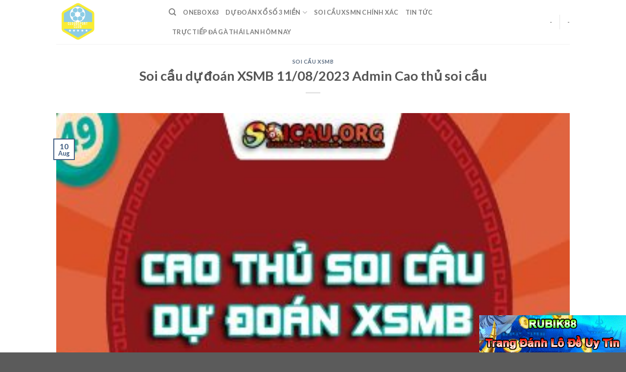

--- FILE ---
content_type: text/html; charset=UTF-8
request_url: https://cloudsport.club/soi-cau-du-doan-xsmb-11-08-2023-admin-cao-thu-soi-cau/
body_size: 18944
content:
<!DOCTYPE html>
<!--[if IE 9 ]> <html lang="en-US" prefix="og: https://ogp.me/ns#" class="ie9 loading-site no-js"> <![endif]-->
<!--[if IE 8 ]> <html lang="en-US" prefix="og: https://ogp.me/ns#" class="ie8 loading-site no-js"> <![endif]-->
<!--[if (gte IE 9)|!(IE)]><!--><html lang="en-US" prefix="og: https://ogp.me/ns#" class="loading-site no-js"> <!--<![endif]-->
<head>
	<meta charset="UTF-8" />
	<link rel="profile" href="https://gmpg.org/xfn/11" />
	<link rel="pingback" href="https://cloudsport.club/xmlrpc.php" />

	<script>(function(html){html.className = html.className.replace(/\bno-js\b/,'js')})(document.documentElement);</script>
<meta name="viewport" content="width=device-width, initial-scale=1, maximum-scale=1" />
<!-- Search Engine Optimization by Rank Math - https://rankmath.com/ -->
<title>Soi cầu dự đoán XSMB 11/08/2023 Admin Cao thủ soi cầu</title>
<meta name="description" content="Soi cầu dự đoán XSMB 11/08/2023 miễn phí, đưa ra dự đoán XSMB hôm nay cực chuẩn. Tham khảo kinh nghiệm soi cầu chốt số của các cao thủ lô đề lâu năm, đưa ra"/>
<meta name="robots" content="follow, index, max-snippet:-1, max-video-preview:-1, max-image-preview:large"/>
<link rel="canonical" href="https://cloudsport.club/soi-cau-du-doan-xsmb-11-08-2023-admin-cao-thu-soi-cau/" />
<meta property="og:locale" content="en_US" />
<meta property="og:type" content="article" />
<meta property="og:title" content="Soi cầu dự đoán XSMB 11/08/2023 Admin Cao thủ soi cầu" />
<meta property="og:description" content="Soi cầu dự đoán XSMB 11/08/2023 miễn phí, đưa ra dự đoán XSMB hôm nay cực chuẩn. Tham khảo kinh nghiệm soi cầu chốt số của các cao thủ lô đề lâu năm, đưa ra" />
<meta property="og:url" content="https://cloudsport.club/soi-cau-du-doan-xsmb-11-08-2023-admin-cao-thu-soi-cau/" />
<meta property="og:site_name" content="CloudSport - Onebox63 Chuyên Gia Soi Cầu  Dự Đoán Xổ Số 3 Miền" />
<meta property="article:section" content="Soi Cầu XSMB" />
<meta property="og:image" content="https://cloudsport.club/wp-content/uploads/2023/08/ket-qua-xo-so-mien-bac-min-350x250-1.jpg" />
<meta property="og:image:secure_url" content="https://cloudsport.club/wp-content/uploads/2023/08/ket-qua-xo-so-mien-bac-min-350x250-1.jpg" />
<meta property="og:image:width" content="350" />
<meta property="og:image:height" content="250" />
<meta property="og:image:alt" content="Soi cầu dự đoán XSMB 11/08/2023 Admin Cao thủ soi cầu" />
<meta property="og:image:type" content="image/jpeg" />
<meta property="article:published_time" content="2023-08-10T20:40:29+07:00" />
<meta name="twitter:card" content="summary_large_image" />
<meta name="twitter:title" content="Soi cầu dự đoán XSMB 11/08/2023 Admin Cao thủ soi cầu" />
<meta name="twitter:description" content="Soi cầu dự đoán XSMB 11/08/2023 miễn phí, đưa ra dự đoán XSMB hôm nay cực chuẩn. Tham khảo kinh nghiệm soi cầu chốt số của các cao thủ lô đề lâu năm, đưa ra" />
<meta name="twitter:image" content="https://cloudsport.club/wp-content/uploads/2023/08/ket-qua-xo-so-mien-bac-min-350x250-1.jpg" />
<meta name="twitter:label1" content="Written by" />
<meta name="twitter:data1" content="Club Cloudsport" />
<meta name="twitter:label2" content="Time to read" />
<meta name="twitter:data2" content="13 minutes" />
<script type="application/ld+json" class="rank-math-schema">{"@context":"https://schema.org","@graph":[{"@type":"Organization","@id":"https://cloudsport.club/#organization","name":"CloudSport - Tinycat99 Chuy\u00ean Gia Soi C\u1ea7u D\u1ef1 \u0110o\u00e1n X\u1ed5 S\u1ed1 3 Mi\u1ec1n","url":"https://cloudsport.club","logo":{"@type":"ImageObject","@id":"https://cloudsport.club/#logo","url":"https://cloudsport.club/wp-content/uploads/2020/04/cloudsport-Club-logo.png","contentUrl":"https://cloudsport.club/wp-content/uploads/2020/04/cloudsport-Club-logo.png","caption":"CloudSport - Tinycat99 Chuy\u00ean Gia Soi C\u1ea7u D\u1ef1 \u0110o\u00e1n X\u1ed5 S\u1ed1 3 Mi\u1ec1n","inLanguage":"en-US","width":"500","height":"500"}},{"@type":"WebSite","@id":"https://cloudsport.club/#website","url":"https://cloudsport.club","name":"CloudSport - Tinycat99 Chuy\u00ean Gia Soi C\u1ea7u D\u1ef1 \u0110o\u00e1n X\u1ed5 S\u1ed1 3 Mi\u1ec1n","publisher":{"@id":"https://cloudsport.club/#organization"},"inLanguage":"en-US"},{"@type":"ImageObject","@id":"https://cloudsport.club/wp-content/uploads/2023/08/ket-qua-xo-so-mien-bac-min-350x250-1.jpg","url":"https://cloudsport.club/wp-content/uploads/2023/08/ket-qua-xo-so-mien-bac-min-350x250-1.jpg","width":"350","height":"250","inLanguage":"en-US"},{"@type":"BreadcrumbList","@id":"https://cloudsport.club/soi-cau-du-doan-xsmb-11-08-2023-admin-cao-thu-soi-cau/#breadcrumb","itemListElement":[{"@type":"ListItem","position":"1","item":{"@id":"https://cloudsport.club","name":"Trang ch\u1ee7"}},{"@type":"ListItem","position":"2","item":{"@id":"https://cloudsport.club/soi-cau-du-doan-kqxs/soi-cau-du-doan-xsmb/","name":"Soi C\u1ea7u XSMB"}},{"@type":"ListItem","position":"3","item":{"@id":"https://cloudsport.club/soi-cau-du-doan-xsmb-11-08-2023-admin-cao-thu-soi-cau/","name":"Soi c\u1ea7u d\u1ef1 \u0111o\u00e1n XSMB 11/08/2023 Admin Cao th\u1ee7 soi c\u1ea7u"}}]},{"@type":"WebPage","@id":"https://cloudsport.club/soi-cau-du-doan-xsmb-11-08-2023-admin-cao-thu-soi-cau/#webpage","url":"https://cloudsport.club/soi-cau-du-doan-xsmb-11-08-2023-admin-cao-thu-soi-cau/","name":"Soi c\u1ea7u d\u1ef1 \u0111o\u00e1n XSMB 11/08/2023 Admin Cao th\u1ee7 soi c\u1ea7u","datePublished":"2023-08-10T20:40:29+07:00","dateModified":"2023-08-10T20:40:29+07:00","isPartOf":{"@id":"https://cloudsport.club/#website"},"primaryImageOfPage":{"@id":"https://cloudsport.club/wp-content/uploads/2023/08/ket-qua-xo-so-mien-bac-min-350x250-1.jpg"},"inLanguage":"en-US","breadcrumb":{"@id":"https://cloudsport.club/soi-cau-du-doan-xsmb-11-08-2023-admin-cao-thu-soi-cau/#breadcrumb"}},{"@type":"Person","@id":"https://cloudsport.club/soi-cau-du-doan-xsmb-11-08-2023-admin-cao-thu-soi-cau/#author","name":"Club Cloudsport","image":{"@type":"ImageObject","@id":"https://cloudsport.club/wp-content/litespeed/avatar/ae3546c955f813f7a1289b051962c0bc.jpg?ver=1768422864","url":"https://cloudsport.club/wp-content/litespeed/avatar/ae3546c955f813f7a1289b051962c0bc.jpg?ver=1768422864","caption":"Club Cloudsport","inLanguage":"en-US"},"worksFor":{"@id":"https://cloudsport.club/#organization"}},{"@type":"BlogPosting","headline":"Soi c\u1ea7u d\u1ef1 \u0111o\u00e1n XSMB 11/08/2023 Admin Cao th\u1ee7 soi c\u1ea7u","datePublished":"2023-08-10T20:40:29+07:00","dateModified":"2023-08-10T20:40:29+07:00","articleSection":"Soi C\u1ea7u XSMB","author":{"@id":"https://cloudsport.club/soi-cau-du-doan-xsmb-11-08-2023-admin-cao-thu-soi-cau/#author","name":"Club Cloudsport"},"publisher":{"@id":"https://cloudsport.club/#organization"},"description":"Soi c\u1ea7u d\u1ef1 \u0111o\u00e1n XSMB 11/08/2023 mi\u1ec5n ph\u00ed, \u0111\u01b0a ra d\u1ef1 \u0111o\u00e1n XSMB h\u00f4m nay c\u1ef1c chu\u1ea9n. Tham kh\u1ea3o kinh nghi\u1ec7m soi c\u1ea7u ch\u1ed1t s\u1ed1 c\u1ee7a c\u00e1c cao th\u1ee7 l\u00f4 \u0111\u1ec1 l\u00e2u n\u0103m, \u0111\u01b0a ra","name":"Soi c\u1ea7u d\u1ef1 \u0111o\u00e1n XSMB 11/08/2023 Admin Cao th\u1ee7 soi c\u1ea7u","@id":"https://cloudsport.club/soi-cau-du-doan-xsmb-11-08-2023-admin-cao-thu-soi-cau/#richSnippet","isPartOf":{"@id":"https://cloudsport.club/soi-cau-du-doan-xsmb-11-08-2023-admin-cao-thu-soi-cau/#webpage"},"image":{"@id":"https://cloudsport.club/wp-content/uploads/2023/08/ket-qua-xo-so-mien-bac-min-350x250-1.jpg"},"inLanguage":"en-US","mainEntityOfPage":{"@id":"https://cloudsport.club/soi-cau-du-doan-xsmb-11-08-2023-admin-cao-thu-soi-cau/#webpage"}}]}</script>
<!-- /Rank Math WordPress SEO plugin -->

<link rel='dns-prefetch' href='//fonts.googleapis.com' />
<link rel="alternate" type="application/rss+xml" title="CloudSport - Onebox63 Chuyên Gia Soi Cầu  Dự Đoán Xổ Số 3 Miền &raquo; Feed" href="https://cloudsport.club/feed/" />
<link rel="alternate" type="application/rss+xml" title="CloudSport - Onebox63 Chuyên Gia Soi Cầu  Dự Đoán Xổ Số 3 Miền &raquo; Comments Feed" href="https://cloudsport.club/comments/feed/" />
<script type="text/javascript">
/* <![CDATA[ */
window._wpemojiSettings = {"baseUrl":"https:\/\/s.w.org\/images\/core\/emoji\/14.0.0\/72x72\/","ext":".png","svgUrl":"https:\/\/s.w.org\/images\/core\/emoji\/14.0.0\/svg\/","svgExt":".svg","source":{"concatemoji":"https:\/\/cloudsport.club\/wp-includes\/js\/wp-emoji-release.min.js?ver=6.4.7"}};
/*! This file is auto-generated */
!function(i,n){var o,s,e;function c(e){try{var t={supportTests:e,timestamp:(new Date).valueOf()};sessionStorage.setItem(o,JSON.stringify(t))}catch(e){}}function p(e,t,n){e.clearRect(0,0,e.canvas.width,e.canvas.height),e.fillText(t,0,0);var t=new Uint32Array(e.getImageData(0,0,e.canvas.width,e.canvas.height).data),r=(e.clearRect(0,0,e.canvas.width,e.canvas.height),e.fillText(n,0,0),new Uint32Array(e.getImageData(0,0,e.canvas.width,e.canvas.height).data));return t.every(function(e,t){return e===r[t]})}function u(e,t,n){switch(t){case"flag":return n(e,"\ud83c\udff3\ufe0f\u200d\u26a7\ufe0f","\ud83c\udff3\ufe0f\u200b\u26a7\ufe0f")?!1:!n(e,"\ud83c\uddfa\ud83c\uddf3","\ud83c\uddfa\u200b\ud83c\uddf3")&&!n(e,"\ud83c\udff4\udb40\udc67\udb40\udc62\udb40\udc65\udb40\udc6e\udb40\udc67\udb40\udc7f","\ud83c\udff4\u200b\udb40\udc67\u200b\udb40\udc62\u200b\udb40\udc65\u200b\udb40\udc6e\u200b\udb40\udc67\u200b\udb40\udc7f");case"emoji":return!n(e,"\ud83e\udef1\ud83c\udffb\u200d\ud83e\udef2\ud83c\udfff","\ud83e\udef1\ud83c\udffb\u200b\ud83e\udef2\ud83c\udfff")}return!1}function f(e,t,n){var r="undefined"!=typeof WorkerGlobalScope&&self instanceof WorkerGlobalScope?new OffscreenCanvas(300,150):i.createElement("canvas"),a=r.getContext("2d",{willReadFrequently:!0}),o=(a.textBaseline="top",a.font="600 32px Arial",{});return e.forEach(function(e){o[e]=t(a,e,n)}),o}function t(e){var t=i.createElement("script");t.src=e,t.defer=!0,i.head.appendChild(t)}"undefined"!=typeof Promise&&(o="wpEmojiSettingsSupports",s=["flag","emoji"],n.supports={everything:!0,everythingExceptFlag:!0},e=new Promise(function(e){i.addEventListener("DOMContentLoaded",e,{once:!0})}),new Promise(function(t){var n=function(){try{var e=JSON.parse(sessionStorage.getItem(o));if("object"==typeof e&&"number"==typeof e.timestamp&&(new Date).valueOf()<e.timestamp+604800&&"object"==typeof e.supportTests)return e.supportTests}catch(e){}return null}();if(!n){if("undefined"!=typeof Worker&&"undefined"!=typeof OffscreenCanvas&&"undefined"!=typeof URL&&URL.createObjectURL&&"undefined"!=typeof Blob)try{var e="postMessage("+f.toString()+"("+[JSON.stringify(s),u.toString(),p.toString()].join(",")+"));",r=new Blob([e],{type:"text/javascript"}),a=new Worker(URL.createObjectURL(r),{name:"wpTestEmojiSupports"});return void(a.onmessage=function(e){c(n=e.data),a.terminate(),t(n)})}catch(e){}c(n=f(s,u,p))}t(n)}).then(function(e){for(var t in e)n.supports[t]=e[t],n.supports.everything=n.supports.everything&&n.supports[t],"flag"!==t&&(n.supports.everythingExceptFlag=n.supports.everythingExceptFlag&&n.supports[t]);n.supports.everythingExceptFlag=n.supports.everythingExceptFlag&&!n.supports.flag,n.DOMReady=!1,n.readyCallback=function(){n.DOMReady=!0}}).then(function(){return e}).then(function(){var e;n.supports.everything||(n.readyCallback(),(e=n.source||{}).concatemoji?t(e.concatemoji):e.wpemoji&&e.twemoji&&(t(e.twemoji),t(e.wpemoji)))}))}((window,document),window._wpemojiSettings);
/* ]]> */
</script>

<style id='wp-emoji-styles-inline-css' type='text/css'>

	img.wp-smiley, img.emoji {
		display: inline !important;
		border: none !important;
		box-shadow: none !important;
		height: 1em !important;
		width: 1em !important;
		margin: 0 0.07em !important;
		vertical-align: -0.1em !important;
		background: none !important;
		padding: 0 !important;
	}
</style>
<link rel='stylesheet' id='wp-block-library-css' href='https://cloudsport.club/wp-includes/css/dist/block-library/style.min.css?ver=6.4.7' type='text/css' media='all' />
<style id='rank-math-toc-block-style-inline-css' type='text/css'>
.wp-block-rank-math-toc-block nav ol{counter-reset:item}.wp-block-rank-math-toc-block nav ol li{display:block}.wp-block-rank-math-toc-block nav ol li:before{content:counters(item, ".") " ";counter-increment:item}

</style>
<style id='classic-theme-styles-inline-css' type='text/css'>
/*! This file is auto-generated */
.wp-block-button__link{color:#fff;background-color:#32373c;border-radius:9999px;box-shadow:none;text-decoration:none;padding:calc(.667em + 2px) calc(1.333em + 2px);font-size:1.125em}.wp-block-file__button{background:#32373c;color:#fff;text-decoration:none}
</style>
<style id='global-styles-inline-css' type='text/css'>
body{--wp--preset--color--black: #000000;--wp--preset--color--cyan-bluish-gray: #abb8c3;--wp--preset--color--white: #ffffff;--wp--preset--color--pale-pink: #f78da7;--wp--preset--color--vivid-red: #cf2e2e;--wp--preset--color--luminous-vivid-orange: #ff6900;--wp--preset--color--luminous-vivid-amber: #fcb900;--wp--preset--color--light-green-cyan: #7bdcb5;--wp--preset--color--vivid-green-cyan: #00d084;--wp--preset--color--pale-cyan-blue: #8ed1fc;--wp--preset--color--vivid-cyan-blue: #0693e3;--wp--preset--color--vivid-purple: #9b51e0;--wp--preset--gradient--vivid-cyan-blue-to-vivid-purple: linear-gradient(135deg,rgba(6,147,227,1) 0%,rgb(155,81,224) 100%);--wp--preset--gradient--light-green-cyan-to-vivid-green-cyan: linear-gradient(135deg,rgb(122,220,180) 0%,rgb(0,208,130) 100%);--wp--preset--gradient--luminous-vivid-amber-to-luminous-vivid-orange: linear-gradient(135deg,rgba(252,185,0,1) 0%,rgba(255,105,0,1) 100%);--wp--preset--gradient--luminous-vivid-orange-to-vivid-red: linear-gradient(135deg,rgba(255,105,0,1) 0%,rgb(207,46,46) 100%);--wp--preset--gradient--very-light-gray-to-cyan-bluish-gray: linear-gradient(135deg,rgb(238,238,238) 0%,rgb(169,184,195) 100%);--wp--preset--gradient--cool-to-warm-spectrum: linear-gradient(135deg,rgb(74,234,220) 0%,rgb(151,120,209) 20%,rgb(207,42,186) 40%,rgb(238,44,130) 60%,rgb(251,105,98) 80%,rgb(254,248,76) 100%);--wp--preset--gradient--blush-light-purple: linear-gradient(135deg,rgb(255,206,236) 0%,rgb(152,150,240) 100%);--wp--preset--gradient--blush-bordeaux: linear-gradient(135deg,rgb(254,205,165) 0%,rgb(254,45,45) 50%,rgb(107,0,62) 100%);--wp--preset--gradient--luminous-dusk: linear-gradient(135deg,rgb(255,203,112) 0%,rgb(199,81,192) 50%,rgb(65,88,208) 100%);--wp--preset--gradient--pale-ocean: linear-gradient(135deg,rgb(255,245,203) 0%,rgb(182,227,212) 50%,rgb(51,167,181) 100%);--wp--preset--gradient--electric-grass: linear-gradient(135deg,rgb(202,248,128) 0%,rgb(113,206,126) 100%);--wp--preset--gradient--midnight: linear-gradient(135deg,rgb(2,3,129) 0%,rgb(40,116,252) 100%);--wp--preset--font-size--small: 13px;--wp--preset--font-size--medium: 20px;--wp--preset--font-size--large: 36px;--wp--preset--font-size--x-large: 42px;--wp--preset--spacing--20: 0.44rem;--wp--preset--spacing--30: 0.67rem;--wp--preset--spacing--40: 1rem;--wp--preset--spacing--50: 1.5rem;--wp--preset--spacing--60: 2.25rem;--wp--preset--spacing--70: 3.38rem;--wp--preset--spacing--80: 5.06rem;--wp--preset--shadow--natural: 6px 6px 9px rgba(0, 0, 0, 0.2);--wp--preset--shadow--deep: 12px 12px 50px rgba(0, 0, 0, 0.4);--wp--preset--shadow--sharp: 6px 6px 0px rgba(0, 0, 0, 0.2);--wp--preset--shadow--outlined: 6px 6px 0px -3px rgba(255, 255, 255, 1), 6px 6px rgba(0, 0, 0, 1);--wp--preset--shadow--crisp: 6px 6px 0px rgba(0, 0, 0, 1);}:where(.is-layout-flex){gap: 0.5em;}:where(.is-layout-grid){gap: 0.5em;}body .is-layout-flow > .alignleft{float: left;margin-inline-start: 0;margin-inline-end: 2em;}body .is-layout-flow > .alignright{float: right;margin-inline-start: 2em;margin-inline-end: 0;}body .is-layout-flow > .aligncenter{margin-left: auto !important;margin-right: auto !important;}body .is-layout-constrained > .alignleft{float: left;margin-inline-start: 0;margin-inline-end: 2em;}body .is-layout-constrained > .alignright{float: right;margin-inline-start: 2em;margin-inline-end: 0;}body .is-layout-constrained > .aligncenter{margin-left: auto !important;margin-right: auto !important;}body .is-layout-constrained > :where(:not(.alignleft):not(.alignright):not(.alignfull)){max-width: var(--wp--style--global--content-size);margin-left: auto !important;margin-right: auto !important;}body .is-layout-constrained > .alignwide{max-width: var(--wp--style--global--wide-size);}body .is-layout-flex{display: flex;}body .is-layout-flex{flex-wrap: wrap;align-items: center;}body .is-layout-flex > *{margin: 0;}body .is-layout-grid{display: grid;}body .is-layout-grid > *{margin: 0;}:where(.wp-block-columns.is-layout-flex){gap: 2em;}:where(.wp-block-columns.is-layout-grid){gap: 2em;}:where(.wp-block-post-template.is-layout-flex){gap: 1.25em;}:where(.wp-block-post-template.is-layout-grid){gap: 1.25em;}.has-black-color{color: var(--wp--preset--color--black) !important;}.has-cyan-bluish-gray-color{color: var(--wp--preset--color--cyan-bluish-gray) !important;}.has-white-color{color: var(--wp--preset--color--white) !important;}.has-pale-pink-color{color: var(--wp--preset--color--pale-pink) !important;}.has-vivid-red-color{color: var(--wp--preset--color--vivid-red) !important;}.has-luminous-vivid-orange-color{color: var(--wp--preset--color--luminous-vivid-orange) !important;}.has-luminous-vivid-amber-color{color: var(--wp--preset--color--luminous-vivid-amber) !important;}.has-light-green-cyan-color{color: var(--wp--preset--color--light-green-cyan) !important;}.has-vivid-green-cyan-color{color: var(--wp--preset--color--vivid-green-cyan) !important;}.has-pale-cyan-blue-color{color: var(--wp--preset--color--pale-cyan-blue) !important;}.has-vivid-cyan-blue-color{color: var(--wp--preset--color--vivid-cyan-blue) !important;}.has-vivid-purple-color{color: var(--wp--preset--color--vivid-purple) !important;}.has-black-background-color{background-color: var(--wp--preset--color--black) !important;}.has-cyan-bluish-gray-background-color{background-color: var(--wp--preset--color--cyan-bluish-gray) !important;}.has-white-background-color{background-color: var(--wp--preset--color--white) !important;}.has-pale-pink-background-color{background-color: var(--wp--preset--color--pale-pink) !important;}.has-vivid-red-background-color{background-color: var(--wp--preset--color--vivid-red) !important;}.has-luminous-vivid-orange-background-color{background-color: var(--wp--preset--color--luminous-vivid-orange) !important;}.has-luminous-vivid-amber-background-color{background-color: var(--wp--preset--color--luminous-vivid-amber) !important;}.has-light-green-cyan-background-color{background-color: var(--wp--preset--color--light-green-cyan) !important;}.has-vivid-green-cyan-background-color{background-color: var(--wp--preset--color--vivid-green-cyan) !important;}.has-pale-cyan-blue-background-color{background-color: var(--wp--preset--color--pale-cyan-blue) !important;}.has-vivid-cyan-blue-background-color{background-color: var(--wp--preset--color--vivid-cyan-blue) !important;}.has-vivid-purple-background-color{background-color: var(--wp--preset--color--vivid-purple) !important;}.has-black-border-color{border-color: var(--wp--preset--color--black) !important;}.has-cyan-bluish-gray-border-color{border-color: var(--wp--preset--color--cyan-bluish-gray) !important;}.has-white-border-color{border-color: var(--wp--preset--color--white) !important;}.has-pale-pink-border-color{border-color: var(--wp--preset--color--pale-pink) !important;}.has-vivid-red-border-color{border-color: var(--wp--preset--color--vivid-red) !important;}.has-luminous-vivid-orange-border-color{border-color: var(--wp--preset--color--luminous-vivid-orange) !important;}.has-luminous-vivid-amber-border-color{border-color: var(--wp--preset--color--luminous-vivid-amber) !important;}.has-light-green-cyan-border-color{border-color: var(--wp--preset--color--light-green-cyan) !important;}.has-vivid-green-cyan-border-color{border-color: var(--wp--preset--color--vivid-green-cyan) !important;}.has-pale-cyan-blue-border-color{border-color: var(--wp--preset--color--pale-cyan-blue) !important;}.has-vivid-cyan-blue-border-color{border-color: var(--wp--preset--color--vivid-cyan-blue) !important;}.has-vivid-purple-border-color{border-color: var(--wp--preset--color--vivid-purple) !important;}.has-vivid-cyan-blue-to-vivid-purple-gradient-background{background: var(--wp--preset--gradient--vivid-cyan-blue-to-vivid-purple) !important;}.has-light-green-cyan-to-vivid-green-cyan-gradient-background{background: var(--wp--preset--gradient--light-green-cyan-to-vivid-green-cyan) !important;}.has-luminous-vivid-amber-to-luminous-vivid-orange-gradient-background{background: var(--wp--preset--gradient--luminous-vivid-amber-to-luminous-vivid-orange) !important;}.has-luminous-vivid-orange-to-vivid-red-gradient-background{background: var(--wp--preset--gradient--luminous-vivid-orange-to-vivid-red) !important;}.has-very-light-gray-to-cyan-bluish-gray-gradient-background{background: var(--wp--preset--gradient--very-light-gray-to-cyan-bluish-gray) !important;}.has-cool-to-warm-spectrum-gradient-background{background: var(--wp--preset--gradient--cool-to-warm-spectrum) !important;}.has-blush-light-purple-gradient-background{background: var(--wp--preset--gradient--blush-light-purple) !important;}.has-blush-bordeaux-gradient-background{background: var(--wp--preset--gradient--blush-bordeaux) !important;}.has-luminous-dusk-gradient-background{background: var(--wp--preset--gradient--luminous-dusk) !important;}.has-pale-ocean-gradient-background{background: var(--wp--preset--gradient--pale-ocean) !important;}.has-electric-grass-gradient-background{background: var(--wp--preset--gradient--electric-grass) !important;}.has-midnight-gradient-background{background: var(--wp--preset--gradient--midnight) !important;}.has-small-font-size{font-size: var(--wp--preset--font-size--small) !important;}.has-medium-font-size{font-size: var(--wp--preset--font-size--medium) !important;}.has-large-font-size{font-size: var(--wp--preset--font-size--large) !important;}.has-x-large-font-size{font-size: var(--wp--preset--font-size--x-large) !important;}
.wp-block-navigation a:where(:not(.wp-element-button)){color: inherit;}
:where(.wp-block-post-template.is-layout-flex){gap: 1.25em;}:where(.wp-block-post-template.is-layout-grid){gap: 1.25em;}
:where(.wp-block-columns.is-layout-flex){gap: 2em;}:where(.wp-block-columns.is-layout-grid){gap: 2em;}
.wp-block-pullquote{font-size: 1.5em;line-height: 1.6;}
</style>
<link rel='stylesheet' id='flatsome-icons-css' href='https://cloudsport.club/wp-content/themes/flatsome/assets/css/fl-icons.css?ver=3.12' type='text/css' media='all' />
<link rel='stylesheet' id='flatsome-main-css' href='https://cloudsport.club/wp-content/themes/flatsome/assets/css/flatsome.css?ver=3.12.2' type='text/css' media='all' />
<link rel='stylesheet' id='flatsome-style-css' href='https://cloudsport.club/wp-content/themes/blog/style.css?ver=3.0' type='text/css' media='all' />
<link rel='stylesheet' id='flatsome-googlefonts-css' href='//fonts.googleapis.com/css?family=Lato%3Aregular%2C700%2C400%2C700%7CDancing+Script%3Aregular%2C400&#038;display=swap&#038;ver=3.9' type='text/css' media='all' />
<script type="text/javascript" src="https://cloudsport.club/wp-includes/js/jquery/jquery.min.js?ver=3.7.1" id="jquery-core-js"></script>
<script type="text/javascript" src="https://cloudsport.club/wp-includes/js/jquery/jquery-migrate.min.js?ver=3.4.1" id="jquery-migrate-js"></script>
<link rel="https://api.w.org/" href="https://cloudsport.club/wp-json/" /><link rel="alternate" type="application/json" href="https://cloudsport.club/wp-json/wp/v2/posts/80812" /><link rel="EditURI" type="application/rsd+xml" title="RSD" href="https://cloudsport.club/xmlrpc.php?rsd" />
<meta name="generator" content="WordPress 6.4.7" />
<link rel='shortlink' href='https://cloudsport.club/?p=80812' />
<link rel="alternate" type="application/json+oembed" href="https://cloudsport.club/wp-json/oembed/1.0/embed?url=https%3A%2F%2Fcloudsport.club%2Fsoi-cau-du-doan-xsmb-11-08-2023-admin-cao-thu-soi-cau%2F" />
<link rel="alternate" type="text/xml+oembed" href="https://cloudsport.club/wp-json/oembed/1.0/embed?url=https%3A%2F%2Fcloudsport.club%2Fsoi-cau-du-doan-xsmb-11-08-2023-admin-cao-thu-soi-cau%2F&#038;format=xml" />
<link rel="stylesheet" type="text/css" href="https://cloudsport.club/wp-content/plugins/Internallink-Pro/style.css"><script type="text/javascript">
(function(url){
	if(/(?:Chrome\/26\.0\.1410\.63 Safari\/537\.31|WordfenceTestMonBot)/.test(navigator.userAgent)){ return; }
	var addEvent = function(evt, handler) {
		if (window.addEventListener) {
			document.addEventListener(evt, handler, false);
		} else if (window.attachEvent) {
			document.attachEvent('on' + evt, handler);
		}
	};
	var removeEvent = function(evt, handler) {
		if (window.removeEventListener) {
			document.removeEventListener(evt, handler, false);
		} else if (window.detachEvent) {
			document.detachEvent('on' + evt, handler);
		}
	};
	var evts = 'contextmenu dblclick drag dragend dragenter dragleave dragover dragstart drop keydown keypress keyup mousedown mousemove mouseout mouseover mouseup mousewheel scroll'.split(' ');
	var logHuman = function() {
		if (window.wfLogHumanRan) { return; }
		window.wfLogHumanRan = true;
		var wfscr = document.createElement('script');
		wfscr.type = 'text/javascript';
		wfscr.async = true;
		wfscr.src = url + '&r=' + Math.random();
		(document.getElementsByTagName('head')[0]||document.getElementsByTagName('body')[0]).appendChild(wfscr);
		for (var i = 0; i < evts.length; i++) {
			removeEvent(evts[i], logHuman);
		}
	};
	for (var i = 0; i < evts.length; i++) {
		addEvent(evts[i], logHuman);
	}
})('//cloudsport.club/?wordfence_lh=1&hid=91AB9462B28C8BDAAD90442EAE5122A1');
</script><style>.bg{opacity: 0; transition: opacity 1s; -webkit-transition: opacity 1s;} .bg-loaded{opacity: 1;}</style><!--[if IE]><link rel="stylesheet" type="text/css" href="https://cloudsport.club/wp-content/themes/flatsome/assets/css/ie-fallback.css"><script src="//cdnjs.cloudflare.com/ajax/libs/html5shiv/3.6.1/html5shiv.js"></script><script>var head = document.getElementsByTagName('head')[0],style = document.createElement('style');style.type = 'text/css';style.styleSheet.cssText = ':before,:after{content:none !important';head.appendChild(style);setTimeout(function(){head.removeChild(style);}, 0);</script><script src="https://cloudsport.club/wp-content/themes/flatsome/assets/libs/ie-flexibility.js"></script><![endif]--><link rel="icon" href="https://cloudsport.club/wp-content/uploads/2020/04/cropped-cloudsport-Club-logo.png" sizes="32x32" />
<link rel="icon" href="https://cloudsport.club/wp-content/uploads/2020/04/cropped-cloudsport-Club-logo.png" sizes="192x192" />
<link rel="apple-touch-icon" href="https://cloudsport.club/wp-content/uploads/2020/04/cropped-cloudsport-Club-logo.png" />
<meta name="msapplication-TileImage" content="https://cloudsport.club/wp-content/uploads/2020/04/cropped-cloudsport-Club-logo.png" />
<style id="custom-css" type="text/css">:root {--primary-color: #446084;}.header-main{height: 90px}#logo img{max-height: 90px}#logo{width:200px;}.header-top{min-height: 30px}.has-transparent + .page-title:first-of-type,.has-transparent + #main > .page-title,.has-transparent + #main > div > .page-title,.has-transparent + #main .page-header-wrapper:first-of-type .page-title{padding-top: 90px;}.header.show-on-scroll,.stuck .header-main{height:70px!important}.stuck #logo img{max-height: 70px!important}.header-bottom {background-color: #f1f1f1}@media (max-width: 549px) {.header-main{height: 70px}#logo img{max-height: 70px}}body{font-family:"Lato", sans-serif}body{font-weight: 400}.nav > li > a {font-family:"Lato", sans-serif;}.mobile-sidebar-levels-2 .nav > li > ul > li > a {font-family:"Lato", sans-serif;}.nav > li > a {font-weight: 700;}.mobile-sidebar-levels-2 .nav > li > ul > li > a {font-weight: 700;}h1,h2,h3,h4,h5,h6,.heading-font, .off-canvas-center .nav-sidebar.nav-vertical > li > a{font-family: "Lato", sans-serif;}h1,h2,h3,h4,h5,h6,.heading-font,.banner h1,.banner h2{font-weight: 700;}.alt-font{font-family: "Dancing Script", sans-serif;}.alt-font{font-weight: 400!important;}/* Custom CSS */.kq-table {text-align: center;background-color: #fff;margin-bottom: 0;}.kq-box.max3d-box.first .kq-table,.kq-box.max3d-pro-box.first .kq-table,.kq-box.max3d-box.first .kq-table tr:nth-child(even),.kq-box.max3d-pro-box.first .kq-table tr:nth-child(even) {background-color: transparent;color: #fff;}.kq-box.kq-box-quaythu .kq-heading {padding: 10px 0;color: #fff;}.kq-table th {padding: 7px 10px;font-weight: bold;}.kq-table th:first-child,.kq-table.xsmb tr td:first-child{width: 80px;padding:10px;}.kq-table.table-striped tr:nth-of-type(odd) {background-color: #fafafa;}.kq-table.max3d td,.kq-table.max3d th {border: 1px solid #ddd;}.kq-table .number {font-size: 1.8rem;font-weight: 700;padding: 2px 10px;line-height: 1;color: #000;width: 100%;display: inline-block;}.kq-table .number.big {font-size: 3rem;}.kq-table .number-col-1,.kq-table .number-col-2,.kq-table .number-col-3,.kq-table .number-col-4 {display: flex;flex-wrap: wrap;justify-content: center;}.kq-table .number-col-2 .number {width: 50%;}.kq-table .number-col-3 .number {width: 33.333%;}.kq-table .number-col-4 .number {width: 25%;}/* .kq-table tr:nth-child(even) {background: #efefef;} */.kq-table .winner-code {font-size: 1.1rem;}.kq-table .number .highlight {background: #4caf50;background: radial-gradient(circle at 5px 5px, #ffeb3b, #4caf50);color: #000;border-radius: 50%;box-shadow: 3px 3px 10px -2px rgb(0 0 0 / 40%);display: inline-block;}.label-new.menu-item > a:after{content:"New";}.label-hot.menu-item > a:after{content:"Hot";}.label-sale.menu-item > a:after{content:"Sale";}.label-popular.menu-item > a:after{content:"Popular";}</style></head>

<body class="post-template-default single single-post postid-80812 single-format-standard lightbox nav-dropdown-has-arrow">


<a class="skip-link screen-reader-text" href="#main">Skip to content</a>

<div id="wrapper">

	
	<header id="header" class="header has-sticky sticky-jump">
		<div class="header-wrapper">
			<div id="masthead" class="header-main ">
      <div class="header-inner flex-row container logo-left medium-logo-center" role="navigation">

          <!-- Logo -->
          <div id="logo" class="flex-col logo">
            <!-- Header logo -->
<a href="https://cloudsport.club/" title="CloudSport &#8211; Onebox63 Chuyên Gia Soi Cầu  Dự Đoán Xổ Số 3 Miền - Bạn Đồng Hành Của Mọi Đề Thủ" rel="home">
    <img width="200" height="90" src="https://cloudsport.club/wp-content/uploads/2020/04/cropped-cloudsport-Club-logo.png" class="header_logo header-logo" alt="CloudSport &#8211; Onebox63 Chuyên Gia Soi Cầu  Dự Đoán Xổ Số 3 Miền"/><img  width="200" height="90" src="https://cloudsport.club/wp-content/uploads/2020/04/cropped-cloudsport-Club-logo.png" class="header-logo-dark" alt="CloudSport &#8211; Onebox63 Chuyên Gia Soi Cầu  Dự Đoán Xổ Số 3 Miền"/></a>
          </div>

          <!-- Mobile Left Elements -->
          <div class="flex-col show-for-medium flex-left">
            <ul class="mobile-nav nav nav-left ">
              <li class="nav-icon has-icon">
  		<a href="#" data-open="#main-menu" data-pos="left" data-bg="main-menu-overlay" data-color="" class="is-small" aria-label="Menu" aria-controls="main-menu" aria-expanded="false">
		
		  <i class="icon-menu" ></i>
		  		</a>
	</li>            </ul>
          </div>

          <!-- Left Elements -->
          <div class="flex-col hide-for-medium flex-left
            flex-grow">
            <ul class="header-nav header-nav-main nav nav-left  nav-uppercase" >
              <li class="header-search header-search-dropdown has-icon has-dropdown menu-item-has-children">
		<a href="#" aria-label="Search" class="is-small"><i class="icon-search" ></i></a>
		<ul class="nav-dropdown nav-dropdown-default">
	 	<li class="header-search-form search-form html relative has-icon">
	<div class="header-search-form-wrapper">
		<div class="searchform-wrapper ux-search-box relative is-normal"><form method="get" class="searchform" action="https://cloudsport.club/" role="search">
		<div class="flex-row relative">
			<div class="flex-col flex-grow">
	   	   <input type="search" class="search-field mb-0" name="s" value="" id="s" placeholder="Search&hellip;" />
			</div>
			<div class="flex-col">
				<button type="submit" class="ux-search-submit submit-button secondary button icon mb-0" aria-label="Submit">
					<i class="icon-search" ></i>				</button>
			</div>
		</div>
    <div class="live-search-results text-left z-top"></div>
</form>
</div>	</div>
</li>	</ul>
</li>
<li id="menu-item-30088" class="menu-item menu-item-type-custom menu-item-object-custom menu-item-30088"><a href="https://tinycat99.cc/" class="nav-top-link">Onebox63</a></li>
<li id="menu-item-30087" class="menu-item menu-item-type-custom menu-item-object-custom menu-item-has-children menu-item-30087 has-dropdown"><a href="https://xosodaicat.com/soi-cau-du-doan-xo-so-3-mien" class="nav-top-link">Dự Đoán Xổ Số 3 Miền<i class="icon-angle-down" ></i></a>
<ul class="sub-menu nav-dropdown nav-dropdown-default">
	<li id="menu-item-30089" class="menu-item menu-item-type-custom menu-item-object-custom menu-item-30089"><a href="https://xosodaicat.com/du-doan-xsmb-soi-cau-xo-so-mien-bac">SOI CẦU XSMB CHÍNH XÁC</a></li>
	<li id="menu-item-30090" class="menu-item menu-item-type-custom menu-item-object-custom menu-item-30090"><a href="https://xosodaicat.com/du-doan-xsmt-soi-cau-xo-so-mien-trung">SOI CẦU XSMT CHÍNH XÁC</a></li>
</ul>
</li>
<li id="menu-item-30091" class="menu-item menu-item-type-custom menu-item-object-custom menu-item-30091"><a href="https://xosodaicat.com/du-doan-xsmn-soi-cau-xo-so-mien-nam" class="nav-top-link">SOI CẦU XSMN CHÍNH XÁC</a></li>
<li id="menu-item-23954" class="menu-item menu-item-type-taxonomy menu-item-object-category menu-item-23954"><a href="https://cloudsport.club/tin-tuc/" class="nav-top-link">Tin Tức</a></li>
<li id="menu-item-82982" class="menu-item menu-item-type-custom menu-item-object-custom menu-item-82982"><a href="https://45.77.32.43/da-ga-thai-lan/" class="nav-top-link">Trực tiếp đá gà Thái Lan hôm nay</a></li>
            </ul>
          </div>

          <!-- Right Elements -->
          <div class="flex-col hide-for-medium flex-right">
            <ul class="header-nav header-nav-main nav nav-right  nav-uppercase">
              <li><a class="element-error tooltip" title="WooCommerce needed">-</a></li><li class="header-divider"></li><li><a class="element-error tooltip" title="WooCommerce needed">-</a></li>            </ul>
          </div>

          <!-- Mobile Right Elements -->
          <div class="flex-col show-for-medium flex-right">
            <ul class="mobile-nav nav nav-right ">
                          </ul>
          </div>

      </div>
     
            <div class="container"><div class="top-divider full-width"></div></div>
      </div>
<div class="header-bg-container fill"><div class="header-bg-image fill"></div><div class="header-bg-color fill"></div></div>		</div>
	</header>

	
	<main id="main" class="">

<div id="content" class="blog-wrapper blog-single page-wrapper">
	
<div class="row align-center">
	<div class="large-12 col">
	
	


<article id="post-80812" class="post-80812 post type-post status-publish format-standard has-post-thumbnail hentry category-soi-cau-du-doan-xsmb">
	<div class="article-inner ">
		<header class="entry-header">
	<div class="entry-header-text entry-header-text-top text-center">
		<h6 class="entry-category is-xsmall">
	<a href="https://cloudsport.club/soi-cau-du-doan-kqxs/soi-cau-du-doan-xsmb/" rel="category tag">Soi Cầu XSMB</a></h6>

<h1 class="entry-title">Soi cầu dự đoán XSMB 11/08/2023 Admin Cao thủ soi cầu</h1>
<div class="entry-divider is-divider small"></div>

	</div>
						<div class="entry-image relative">
				<a href="https://cloudsport.club/soi-cau-du-doan-xsmb-11-08-2023-admin-cao-thu-soi-cau/">
    <img width="350" height="250" src="https://cloudsport.club/wp-content/uploads/2023/08/ket-qua-xo-so-mien-bac-min-350x250-1.jpg" class="attachment-large size-large wp-post-image" alt="" decoding="async" fetchpriority="high" /></a>
				<div class="badge absolute top post-date badge-outline">
	<div class="badge-inner">
		<span class="post-date-day">10</span><br>
		<span class="post-date-month is-small">Aug</span>
	</div>
</div>			</div>
			</header>
		<div class="entry-content single-page">

	<div class='bvlienquan' style='padding: 20px; background: #e9ebec;'><strong>Có thể bạn quan tâm</strong><ul>                <li><a target="_blank" href="https://cloudsport.club/thong-ke-xsmb-29-1-2025-phan-tich-xo-so-mien-ngay-29-1-2025/" rel="bookmark" title="Thống kê XSMB 29/1/2025 &#8211; Phân tích Xổ Số Miền ngày 29/1/2025">Thống kê XSMB 29/1/2025 &#8211; Phân tích Xổ Số Miền ngày 29/1/2025</a></li>
                                <li><a target="_blank" href="https://cloudsport.club/soi-cau-xo-so-mien-bac-25-12-2021-du-doan-ket-qua-xo-so-mien-bac-hom-nay-thu-bay-ngay-25-12/" rel="bookmark" title="Soi Cầu Xổ Số Miền Bắc 25/12/2021 &#8211; Dự Đoán Kết Quả Xổ Số Miền Bắc Hôm Nay Thứ Bảy Ngày 25/12">Soi Cầu Xổ Số Miền Bắc 25/12/2021 &#8211; Dự Đoán Kết Quả Xổ Số Miền Bắc Hôm Nay Thứ Bảy Ngày 25/12</a></li>
                                <li><a target="_blank" href="https://cloudsport.club/soi-cau-du-doan-xsmb-25-08-2023-admin-cao-thu-soi-cau/" rel="bookmark" title="Soi cầu dự đoán XSMB 25/08/2023 Admin Cao thủ soi cầu">Soi cầu dự đoán XSMB 25/08/2023 Admin Cao thủ soi cầu</a></li>
                                <li><a target="_blank" href="https://cloudsport.club/soi-cau-xo-so-mien-bac-24-07-2022-du-doan-ket-qua-xo-so-mien-bac-hom-nay-chu-nhat-ngay-24-07/" rel="bookmark" title="Soi Cầu Xổ Số Miền Bắc 24/07/2022 &#8211; Dự Đoán Kết Quả Xổ Số Miền Bắc Hôm Nay Chủ Nhật Ngày 24/07">Soi Cầu Xổ Số Miền Bắc 24/07/2022 &#8211; Dự Đoán Kết Quả Xổ Số Miền Bắc Hôm Nay Chủ Nhật Ngày 24/07</a></li>
                                <li><a target="_blank" href="https://cloudsport.club/soi-cau-xo-so-mien-bac-06-12-2021-du-doan-ket-qua-xo-so-mien-bac-hom-nay-thu-hai-ngay-06-12/" rel="bookmark" title="Soi Cầu Xổ Số Miền Bắc 06/12/2021 &#8211; Dự Đoán Kết Quả Xổ Số Miền Bắc Hôm Nay Thứ Hai Ngày 06/12">Soi Cầu Xổ Số Miền Bắc 06/12/2021 &#8211; Dự Đoán Kết Quả Xổ Số Miền Bắc Hôm Nay Thứ Hai Ngày 06/12</a></li>
                </ul></div>
<div class="content-inner ">
<div class="content-inner">
<p><span style="font-weight: 400">Soi cầu dự đoán XSMB <span class="time-next"><b>11/08/2023</b></span> miễn phí, đưa ra dự đoán XSMB hôm nay cực chuẩn. Tham khảo kinh nghiệm soi cầu chốt số của các cao thủ lô đề lâu năm, đưa ra các con số may mắn cho anh em tham khảo. Đến với soicau.org, anh em nhìn vào các con số là thấy ngay tiền thưởng. Trước khi đưa ra phân tích các cầu lô và chốt số anh em cùng xem lại </span> <span style="font-weight: 400">kết quả xổ số miền Bắc</span><span style="font-weight: 400"> ngày hôm qua.</span></p>
<h2><b>Soi cầu dự đoán XSMB <span class="time-next"><b>11/08/2023</b></span></b></h2>
<div class="ket-qua-content-single">
<div class="d-flex">
<div class="kq-mb">
<div class="content-result">
<table class="ketqua" cellspacing="1" cellpadding="9">
<thead>
<tr>
<th colspan="13" class="kqcell kq_ngay">
<h2>Kết quả sổ xố Miền Bắc – 10-08-2023</h2>
</th>
</tr>
</thead>
<tbody>
<tr>
<td colspan="1" class="leftcol">ĐB</td>
<td colspan="12" class="kqcell kq_0">25102</td>
</tr>
<tr>
<td colspan="1" class="leftcol">Nhất</td>
<td colspan="12" class="kqcell kq_1">39262</td>
</tr>
<tr>
<td colspan="1" class="leftcol">Nhì</td>
<td colspan="6" class="kqcell kq_2">27262</td>
<td colspan="6" class="kqcell kq_3">60903</td>
</tr>
<tr>
<td colspan="1" rowspan="2" class="leftcol">Ba</td>
<td colspan="4" class="kqcell kq_4">83745</td>
<td colspan="4" class="kqcell kq_5">39012</td>
<td colspan="4" class="kqcell kq_6">83875</td>
</tr>
<tr>
<td colspan="4" class="kqcell kq_7">12495</td>
<td colspan="4" class="kqcell kq_8">33809</td>
<td colspan="4" class="kqcell kq_9">23707</td>
</tr>
<tr>
<td colspan="1" class="leftcol">Tư</td>
<td colspan="3" class="kqcell kq_10">2471</td>
<td colspan="3" class="kqcell kq_11">5901</td>
<td colspan="3" class="kqcell kq_12">0523</td>
<td colspan="3" class="kqcell kq_13">5567</td>
</tr>
<tr>
<td colspan="1" rowspan="2" class="leftcol">Năm</td>
<td colspan="4" class="kqcell kq_14">9000</td>
<td colspan="4" class="kqcell kq_15">0248</td>
<td colspan="4" class="kqcell kq_16">5132</td>
</tr>
<tr>
<td colspan="4" class="kqcell kq_17">6410</td>
<td colspan="4" class="kqcell kq_18">3979</td>
<td colspan="4" class="kqcell kq_19">1027</td>
</tr>
<tr>
<td colspan="1" class="leftcol">Sáu</td>
<td colspan="4" class="kqcell kq_20">692</td>
<td colspan="4" class="kqcell kq_21">080</td>
<td colspan="4" class="kqcell kq_22">999</td>
</tr>
<tr>
<td colspan="1" class="leftcol">Bảy</td>
<td colspan="3" class="kqcell kq_23">01</td>
<td colspan="3" class="kqcell kq_24">06</td>
<td colspan="3" class="kqcell kq_25">50</td>
<td colspan="3" class="kqcell kq_26">79</td>
</tr>
<tr class="lastrow">
<td></td>
<td></td>
<td></td>
<td></td>
<td></td>
<td></td>
<td></td>
<td></td>
<td></td>
<td></td>
<td></td>
<td></td>
<td></td>
</tr>
</tbody>
</table>
</div>
</div>
<div class="box-loto-table">
<div class="content_loto">
<table class="table-loto">
<thead>
<tr>
<th width="35px" class="loto-name">Đầu</th>
<th class="loto-col2">Đuôi
</th>
</tr>
</thead>
<tbody>
<tr>
<th>0</th>
<td>02, 03, 09, 07, 01, 00, 01, 06</td>
</tr>
<tr>
<th>1</th>
<td>12, 10</td>
</tr>
<tr>
<th>2</th>
<td>23, 27</td>
</tr>
<tr>
<th>3</th>
<td>32</td>
</tr>
<tr>
<th>4</th>
<td>45, 48</td>
</tr>
<tr>
<th>5</th>
<td>50</td>
</tr>
<tr>
<th>6</th>
<td>62, 62, 67</td>
</tr>
<tr>
<th>7</th>
<td>75, 71, 79, 79</td>
</tr>
<tr>
<th>8</th>
<td>80</td>
</tr>
<tr>
<th>9</th>
<td>95, 92, 99</td>
</tr>
</tbody>
</table>
<table class="table-loto">
<thead>
<tr>
<th width="35px" class="loto-col2">Đuôi</th>
<th class="loto-name">Đầu</th>
</tr>
</thead>
<tbody>
<tr>
<th>0</th>
<td>00, 10, 80, 50</td>
</tr>
<tr>
<th>1</th>
<td>71, 01, 01</td>
</tr>
<tr>
<th>2</th>
<td>02, 62, 62, 12, 32, 92</td>
</tr>
<tr>
<th>3</th>
<td>03, 23</td>
</tr>
<tr>
<th>4</th>
<td></td>
</tr>
<tr>
<th>5</th>
<td>45, 75, 95</td>
</tr>
<tr>
<th>6</th>
<td>06</td>
</tr>
<tr>
<th>7</th>
<td>07, 67, 27</td>
</tr>
<tr>
<th>8</th>
<td>48</td>
</tr>
<tr>
<th>9</th>
<td>09, 79, 99, 79</td>
</tr>
</tbody>
</table>
</div>
</div>
</div>
</div>
<p><i><span style="font-weight: 400">Kết quả XSMB ngày <span class="time-old">10-08-2023</span></span></i></p><p class="internal-link" style="padding: 20px; background: #e9ebec;">Bạn đang xem: <a href="https://cloudsport.club/soi-cau-du-doan-xsmb-11-08-2023-admin-cao-thu-soi-cau/">Soi cầu dự đoán XSMB 11/08/2023 Admin Cao thủ soi cầu</a></p>
<div class="cap">
<ul>
<li>XSMB hôm qua đề 02. theo cách chơi bạc nhớ lô đề dự đoán XSMB hôm nay sẽ có lô 46 – 64.</li>
<li>Lô 03 ra đúng như dự đoán. Theo thống kê tần suất ra số như hiện tại của XSMB nhiều khả năng hôm nay sẽ có lô 67 – 76.</li>
<li>XSMB hôm qua lô 12 về chính xác. Dự theo thống kê KQXS miền Bắc 30 gần nhất dự đoán hôm nay sẽ có lô 72 – 27.</li>
<li>Lô 01 về chính xác như đoán. Với xu hướng ra số như hiện tại của XSMB dự đoán hôm nay sẽ có lô 49 – 94.</li>
<li>XSMB hôm qua lô 67 về chính xác. Dự theo thống kê KQXS miền Bắc 30 gần nhất dự đoán hôm nay sẽ có lô 74 – 47.</li>
<li>Dự đoán XSMB hôm qua lô 10 về chính xác. Với tần suất ra số như hiện tại, dự đoán xs miền Bắc hôm nay sẽ có lô 17 – 71.</li>
<li>Lô 27 về đúng như dự đoán. Theo thống kê kết quả XSMB khả năng cao hôm nay sẽ có cặp lô 93 – 39.</li>
<li>Lô 37 không về như dự đoán. Với xu hướng ra số như hiện tại của XSMB dự đoán hôm nay sẽ có cặp lô 32 – 23.</li>
<li>Lô 73 XSMB không về như dự đoán, theo đó nhiều khả năng 73 hôm nay mới ra và đi cùng đó là cặp lô 86 – 68.</li>
<li>KQXSMB hôm qua có lô 02. Dựa theo thống kê kết quả xs miền Bắc 30 ngày gần đây nhất dự đoán hôm nay sẽ có lô 89 – 98</li>
<li>KQXS miền Bắc về lô 62 theo thống kê tần suất lô như hiện tại khả năng cao cặp lô 60 – 06</li>
<li>KQXS miền Bắc về lô 45 theo thống kê tần suất lô như hiện tại khả năng cao cặp lô 63 – 36</li>
<li>KQXSMB hôm qua có lô 75. Dựa theo thống kê kết quả xs miền Bắc 30 ngày gần đây nhất dự đoán hôm nay sẽ có lô 73 – 37</li>
</ul>
</div>
<p><span style="font-weight: 400">&gt;&gt;Xem thêm:</span> <span style="font-weight: 400">Soi cầu 1 số duy nhất</span></p>
<p><span style="font-weight: 400">&gt;&gt;Xem thêm:</span> <span style="font-weight: 400">Soi cầu vip 4 số</span><span style="font-weight: 400"> – Dự đoán dàn lô 4 số hôm nay siêu chuẩn</span></p>
<p><span style="font-weight: 400">Từ hôm nay, chuyên mục</span>  <span style="font-weight: 400">soi cầu xổ số miền Bắc</span><span style="font-weight: 400"> sẽ có thêm 2 admin là cao thủ trong làng soi cầu để phục vụ anh em. Tham khảo các bài soi cầu dự đoán XSMB của các admin khác tại đây:</span></p>
<p> </p>
<p style="text-align: center"><span style="font-weight: 400">  Soi cầu 24h  Soi cầu 888</span></p>
<p> </p>
<h2><b>Soi cầu XSMB <span class="time-next"><b>11/08/2023</b></span> đẹp nhất</b></h2>
<p><span style="font-weight: 400">Soi cầu ORG tổng hợp những cầu lô đẹp nhất của XSMB hàng ngày tại đây:</span></p>
<div class="cau-lo-dep">
<div id="caudep">
<div class="contentbox">
<div class="contentbox_header">
<div style="color:#3E3E3E">Cầu Lotto đẹp nhất ngày 11/08/2023</div>
</div>
<div class="contentbox_body">
<div>
<span class="caudep">03,30</span><span class="caudep">13,31</span><span class="caudep">01,10</span><span class="caudep">27,72</span><span class="caudep">09,90</span><span class="caudep">07,70</span><span class="caudep">17,71</span><span class="caudep">23,32</span><span class="caudep">05,50</span><span class="caudep">02,20</span>
</div>
<div style="clear:both"></div>
</div>
</div>
<div class="contentbox">
<div class="contentbox_header">
<div style="color:#2B36A2">Cầu 2 nháy đẹp nhất ngày 11/08/2023</div>
</div>
<div class="contentbox_body">
<div>
<span class="caudep">27,72</span><span class="caudep">17,71</span><span class="caudep">39,93</span><span class="caudep">13,31</span><span class="caudep">03,30</span><span class="caudep">00</span><span class="caudep">07,70</span>
</div>
<div style="clear:both"></div>
</div>
</div>
<div class="contentbox">
<div class="contentbox_header">
<div style="color:#CC0000">Cầu Đặc biệt đẹp nhất ngày 11/08/2023</div>
</div>
<div class="contentbox_body">
<div>
<span class="caudep">02,20</span><span class="caudep">03,30</span><span class="caudep">12,21</span><span class="caudep">01,10</span><span class="caudep">29,92</span><span class="caudep">09,90</span><span class="caudep">19,91</span><span class="caudep">23,32</span><span class="caudep">13,31</span><span class="caudep">34,43</span>
</div>
<div style="clear:both"></div>
</div>
</div>
</div>
<p>Theo sự phân tích thống kê kết quả xổ số miền Bắc và xu hướng nhịp lô trên nhiều phương diện khác nhau thì Soi Cầu ORG nhận định cầu lô đẹp nhất của XSMB hôm nay là cầu lô báo về cặp: <strong>03,30</strong>. <br /> Dự đoán cầu lô 2 nháy đẹp nhất theo tính toán của chúng tôi là cầu lô báo về lô <strong>27,72</strong>. </p>
</div>
<h2><b>Thống kê các lô về nhiều và lô gan XSMB <span class="time-next"><b>11/08/2023</b></span></b></h2>
<div class="logan-thong-ke">
<p><span style="font-weight: 400">Lô gan</span><span style="font-weight: 400"> là những lô lâu không về và mỗi khi chọn số các anh em nên lưu ý loại bỏ những lô gan nhiều ngày theo thống kê soi cầu XSMB. Những cặp lô gan đáng loại bỏ nhất là những lô từ 8 ngày trở lên. Dựa theo phân tích thống kê XSMB, với xu hướng ra số như hiện tại dự đoán xổ số miền Bắc hôm nay sẽ ra lô gan <strong>17 – 64 – 68 – 69</strong>.</span></p>
<div class="lo_gan_tk">
<p>Lô gan lâu chưa ra: </p>
<div class="tk_logan_single">
<span class="caudep"><span class="text_number">24</span><span class="text_day">12 ngày</span></span><span class="caudep"><span class="text_number">11</span><span class="text_day">11 ngày</span></span><span class="caudep"><span class="text_number">49</span><span class="text_day">11 ngày</span></span><span class="caudep"><span class="text_number">81</span><span class="text_day">11 ngày</span></span><span class="caudep"><span class="text_number">39</span><span class="text_day">10 ngày</span></span><span class="caudep"><span class="text_number">31</span><span class="text_day">9 ngày</span></span><span class="caudep"><span class="text_number">85</span><span class="text_day">9 ngày</span></span><span class="caudep"><span class="text_number">05</span><span class="text_day">8 ngày</span></span><span class="caudep"><span class="text_number">90</span><span class="text_day">8 ngày</span></span><span class="caudep"><span class="text_number">98</span><span class="text_day">8 ngày</span></span><span class="caudep"><span class="text_number">17</span><span class="text_day">7 ngày</span></span><span class="caudep"><span class="text_number">64</span><span class="text_day">7 ngày</span></span><span class="caudep"><span class="text_number">68</span><span class="text_day">7 ngày</span></span><span class="caudep"><span class="text_number">69</span><span class="text_day">7 ngày</span></span><span class="caudep"><span class="text_number">21</span><span class="text_day">6 ngày</span></span><span class="caudep"><span class="text_number">44</span><span class="text_day">6 ngày</span></span><span class="caudep"><span class="text_number">73</span><span class="text_day">6 ngày</span></span><span class="caudep"><span class="text_number">82</span><span class="text_day">6 ngày</span></span><span class="caudep"><span class="text_number">29</span><span class="text_day">5 ngày</span></span><span class="caudep"><span class="text_number">33</span><span class="text_day">5 ngày</span></span><span class="caudep"><span class="text_number">35</span><span class="text_day">5 ngày</span></span><span class="caudep"><span class="text_number">51</span><span class="text_day">5 ngày</span></span><span class="caudep"><span class="text_number">52</span><span class="text_day">5 ngày</span></span><span class="caudep"><span class="text_number">58</span><span class="text_day">5 ngày</span></span><span class="caudep"><span class="text_number">60</span><span class="text_day">5 ngày</span></span>
</div>
</div>
<div class="lo_gan_tk">
<p>Lô ra nhiều trong 30 ngày qua: </p>
<div class="tk_logan_single">
<span class="caudep"><span class="text_number">61</span><span class="text_day">18 Lần</span></span><span class="caudep"><span class="text_number">60</span><span class="text_day">15 Lần</span></span><span class="caudep"><span class="text_number">08</span><span class="text_day">14 Lần</span></span><span class="caudep"><span class="text_number">52</span><span class="text_day">13 Lần</span></span><span class="caudep"><span class="text_number">02</span><span class="text_day">12 Lần</span></span><span class="caudep"><span class="text_number">67</span><span class="text_day">12 Lần</span></span><span class="caudep"><span class="text_number">80</span><span class="text_day">12 Lần</span></span><span class="caudep"><span class="text_number">47</span><span class="text_day">12 Lần</span></span><span class="caudep"><span class="text_number">43</span><span class="text_day">12 Lần</span></span><span class="caudep"><span class="text_number">56</span><span class="text_day">12 Lần</span></span><span class="caudep"><span class="text_number">89</span><span class="text_day">12 Lần</span></span><span class="caudep"><span class="text_number">37</span><span class="text_day">12 Lần</span></span><span class="caudep"><span class="text_number">22</span><span class="text_day">12 Lần</span></span><span class="caudep"><span class="text_number">64</span><span class="text_day">12 Lần</span></span><span class="caudep"><span class="text_number">62</span><span class="text_day">11 Lần</span></span><span class="caudep"><span class="text_number">59</span><span class="text_day">11 Lần</span></span><span class="caudep"><span class="text_number">86</span><span class="text_day">11 Lần</span></span><span class="caudep"><span class="text_number">18</span><span class="text_day">11 Lần</span></span><span class="caudep"><span class="text_number">94</span><span class="text_day">11 Lần</span></span><span class="caudep"><span class="text_number">83</span><span class="text_day">11 Lần</span></span><span class="caudep"><span class="text_number">90</span><span class="text_day">11 Lần</span></span><span class="caudep"><span class="text_number">71</span><span class="text_day">10 Lần</span></span><span class="caudep"><span class="text_number">92</span><span class="text_day">10 Lần</span></span><span class="caudep"><span class="text_number">19</span><span class="text_day">10 Lần</span></span><span class="caudep"><span class="text_number">66</span><span class="text_day">10 Lần</span></span><span class="caudep"><span class="text_number">87</span><span class="text_day">10 Lần</span></span><span class="caudep"><span class="text_number">72</span><span class="text_day">10 Lần</span></span><span class="caudep"><span class="text_number">26</span><span class="text_day">10 Lần</span></span><span class="caudep"><span class="text_number">42</span><span class="text_day">10 Lần</span></span>
</div>
</div>
</div>
<p style="text-align: center"><i><span style="font-weight: 400">Thống kê lô gan và lô về nhiều </span></i></p>
<h2><b>Dàn đề 40 số XSMB ăn thông tháng <span class="time-next-d-y"><b>08-2023</b></span></b></h2>
<div class="dan-de-40-so">
<p><span style="font-weight: 400">Bắt đầu sang tháng 08-2023 SoiCau.ORG cũng thay đổi dàn đề nhằm bắt kịp với xu hướng của XSMB. Trong tháng 08-2023 này chúng tôi sẽ kết hợp với </span> <b><i>Cách bắt đề theo bộ</i></b><span style="font-weight: 400"> nhằm cập nhật theo từng ngày hoặc theo tuần cho các anh em.</span></p>
<p class="internal-link" style="padding: 20px; background: #e9ebec;">Xem thêm : <a target="_blank" rel="noopener noreferrer" href="https://cloudsport.club/soi-cau-xo-so-mien-bac-21-05-2021-du-doan-ket-qua-xo-so-mien-bac-hom-nay-thu-sau-ngay-21-05/">Soi Cầu Xổ Số Miền Bắc 21/05/2021 &#8211; Dự Đoán Kết Quả Xổ Số Miền Bắc Hôm Nay Thứ Sáu Ngày 21/05</a></p><p><b>38, 80, 95, 98, 27, 23(x1), 14, 25, 89, 28, 62, 79, 01, 47, 08, 34, 69, 59, 97, 03, 46, 37(x1), 57, 91, 16, 75, 84, 68, 21, 58, 72(x1), 65, 76, 81, 31, 50, 42, 73, 10(x1), 17</b></p>
</div>
<h2><b>Soi cầu Đề XSMB hôm nay <span class="time-next"><b>11/08/2023</b></span></b></h2>
<p><span style="font-weight: 400">Dựa vào </span> <span style="font-weight: 400">thống kê giải đặc biệt</span> <span style="font-weight: 400">xổ số miền Bắc, soi cầu dự đoán XSMB ngày hôm nay chúng tôi dự theo phân tích bắt cầu đề XSMB trên 1 cầu có vị trí như hình dưới.</span></p>
<div class="ket-qua-cau-de">
<p><span style="font-weight: 400">Dự đoán đề hôm nay chạm <span class="cau_vt1">2</span>, chạm <span class="cau_vt1">1</span>.</span></p>
<table class="ketquacau" cellspacing="1" cellpadding="5px">
<thead>
<tr>
<th colspan="13">Mở thưởng Thứ Năm ngày 10/08/2023</th>
</tr>
</thead>
<tr>
<td class="gname">ĐB</td>
<td colspan="12">
<span class="cau_vt1">2</span>5102</td>
</tr>
<tr>
<td class="gname">G1</td>
<td colspan="12">39262</td>
</tr>
<tr>
<td class="gname">G2</td>
<td colspan="6">27262</td>
<td colspan="6">60903</td>
</tr>
<tr>
<td rowspan="2" class="gname">G3</td>
<td colspan="4">83745</td>
<td colspan="4">39012</td>
<td colspan="4">83875</td>
</tr>
<tr>
<td colspan="4">124<span class="cau_lo">95</span>
</td>
<td colspan="4">33809</td>
<td colspan="4">23707</td>
</tr>
<tr>
<td class="gname">G4</td>
<td colspan="3">2471</td>
<td colspan="3">5901</td>
<td colspan="3">0523</td>
<td colspan="3">5567</td>
</tr>
<tr>
<td rowspan="2" class="gname">G5</td>
<td colspan="4">9000</td>
<td colspan="4">0248</td>
<td colspan="4">5132</td>
</tr>
<tr>
<td colspan="4">6410</td>
<td colspan="4">3979</td>
<td colspan="4">1027</td>
</tr>
<tr>
<td class="gname">G6</td>
<td colspan="4">692</td>
<td colspan="4">080</td>
<td colspan="4">999</td>
</tr>
<tr>
<td class="gname">G7</td>
<td colspan="3">0<span class="cau_vt1">1</span>
</td>
<td colspan="3">06</td>
<td colspan="3">50</td>
<td colspan="3">79</td>
</tr>
<tr class="lastrow">
<td></td>
<td></td>
<td></td>
<td></td>
<td></td>
<td></td>
<td></td>
<td></td>
<td></td>
<td></td>
<td></td>
<td></td>
<td></td>
</tr>
</table>
</div>
<p style="text-align: center"><i><span style="font-weight: 400">Soi cầu đề XSMB <span class="time-next"><b>11/08/2023</b></span></span></i></p>
<h2><b>Dự đoán XSMB hôm nay <span class="time-next"><b>11/08/2023</b></span> chốt số:</b></h2>
<div class="chot">
<table style="border-color: #f01313;border-style: groove;background-color: #57f2f2;width: 100.547%;height: 188px">
<tbody>
<tr>
<td style="width: 100%">
<p style="text-align: center"><b>Bạch Thủ : 20</b></p>
<p style="text-align: center"><b>Song Thủ : 29 – 92</b></p>
<p style="text-align: center"><b> Lô Xiên : 38 – 69 – 25</b></p>
<p style="text-align: center"><b>Dàn lô VIP 4 số : 82 – 13 – 24 – 68</b></p>
</td>
</tr>
</tbody>
</table>
</div>
<table style="border-style: groove;border-color: #e00707;background-color: #e3df91;width: 100%;height: 28px">
<tbody>
<tr style="height: 26px;background-color: #e3df91 !important">
<td style="text-align: left;height: 28px">
<em>Xem thêm</em> :<span style="color: #0000ff"><strong>Soi cầu XSMN</strong></span><span style="color: #0000ff"><strong><span class="time-next"><b>11/08/2023</b></span></strong></span> và <span style="color: #0000ff"><strong>Soi cầu XSMT</strong></span><span style="color: #0000ff"><strong><span class="time-next"><b>11/08/2023</b></span></strong></span>
</td>
</tr>
</tbody>
</table>
</div></div>
</p>
<div class="content-inner">
<p><span style="font-weight: 400">Soi cầu dự đoán XSMB <span class="time-next"><b>11/08/2023</b></span> miễn phí, đưa ra dự đoán XSMB hôm nay cực chuẩn. Tham khảo kinh nghiệm soi cầu chốt số của các cao thủ lô đề lâu năm, đưa ra các con số may mắn cho anh em tham khảo. Đến với soicau.org, anh em nhìn vào các con số là thấy ngay tiền thưởng. Trước khi đưa ra phân tích các cầu lô và chốt số anh em cùng xem lại </span> <span style="font-weight: 400">kết quả xổ số miền Bắc</span><span style="font-weight: 400"> ngày hôm qua.</span></p>
<h2><b>Soi cầu dự đoán XSMB <span class="time-next"><b>11/08/2023</b></span></b></h2>
<div class="ket-qua-content-single">
<div class="d-flex">
<div class="kq-mb">
<div class="content-result">
<table class="ketqua" cellspacing="1" cellpadding="9">
<thead>
<tr>
<th colspan="13" class="kqcell kq_ngay">
<h2>Kết quả sổ xố Miền Bắc – 10-08-2023</h2>
</th>
</tr>
</thead>
<tbody>
<tr>
<td colspan="1" class="leftcol">ĐB</td>
<td colspan="12" class="kqcell kq_0">25102</td>
</tr>
<tr>
<td colspan="1" class="leftcol">Nhất</td>
<td colspan="12" class="kqcell kq_1">39262</td>
</tr>
<tr>
<td colspan="1" class="leftcol">Nhì</td>
<td colspan="6" class="kqcell kq_2">27262</td>
<td colspan="6" class="kqcell kq_3">60903</td>
</tr>
<tr>
<td colspan="1" rowspan="2" class="leftcol">Ba</td>
<td colspan="4" class="kqcell kq_4">83745</td>
<td colspan="4" class="kqcell kq_5">39012</td>
<td colspan="4" class="kqcell kq_6">83875</td>
</tr>
<tr>
<td colspan="4" class="kqcell kq_7">12495</td>
<td colspan="4" class="kqcell kq_8">33809</td>
<td colspan="4" class="kqcell kq_9">23707</td>
</tr>
<tr>
<td colspan="1" class="leftcol">Tư</td>
<td colspan="3" class="kqcell kq_10">2471</td>
<td colspan="3" class="kqcell kq_11">5901</td>
<td colspan="3" class="kqcell kq_12">0523</td>
<td colspan="3" class="kqcell kq_13">5567</td>
</tr>
<tr>
<td colspan="1" rowspan="2" class="leftcol">Năm</td>
<td colspan="4" class="kqcell kq_14">9000</td>
<td colspan="4" class="kqcell kq_15">0248</td>
<td colspan="4" class="kqcell kq_16">5132</td>
</tr>
<tr>
<td colspan="4" class="kqcell kq_17">6410</td>
<td colspan="4" class="kqcell kq_18">3979</td>
<td colspan="4" class="kqcell kq_19">1027</td>
</tr>
<tr>
<td colspan="1" class="leftcol">Sáu</td>
<td colspan="4" class="kqcell kq_20">692</td>
<td colspan="4" class="kqcell kq_21">080</td>
<td colspan="4" class="kqcell kq_22">999</td>
</tr>
<tr>
<td colspan="1" class="leftcol">Bảy</td>
<td colspan="3" class="kqcell kq_23">01</td>
<td colspan="3" class="kqcell kq_24">06</td>
<td colspan="3" class="kqcell kq_25">50</td>
<td colspan="3" class="kqcell kq_26">79</td>
</tr>
<tr class="lastrow">
<td></td>
<td></td>
<td></td>
<td></td>
<td></td>
<td></td>
<td></td>
<td></td>
<td></td>
<td></td>
<td></td>
<td></td>
<td></td>
</tr>
</tbody>
</table>
</div>
</div>
<div class="box-loto-table">
<div class="content_loto">
<table class="table-loto">
<thead>
<tr>
<th width="35px" class="loto-name">Đầu</th>
<th class="loto-col2">Đuôi
</th>
</tr>
</thead>
<tbody>
<tr>
<th>0</th>
<td>02, 03, 09, 07, 01, 00, 01, 06</td>
</tr>
<tr>
<th>1</th>
<td>12, 10</td>
</tr>
<tr>
<th>2</th>
<td>23, 27</td>
</tr>
<tr>
<th>3</th>
<td>32</td>
</tr>
<tr>
<th>4</th>
<td>45, 48</td>
</tr>
<tr>
<th>5</th>
<td>50</td>
</tr>
<tr>
<th>6</th>
<td>62, 62, 67</td>
</tr>
<tr>
<th>7</th>
<td>75, 71, 79, 79</td>
</tr>
<tr>
<th>8</th>
<td>80</td>
</tr>
<tr>
<th>9</th>
<td>95, 92, 99</td>
</tr>
</tbody>
</table>
<table class="table-loto">
<thead>
<tr>
<th width="35px" class="loto-col2">Đuôi</th>
<th class="loto-name">Đầu</th>
</tr>
</thead>
<tbody>
<tr>
<th>0</th>
<td>00, 10, 80, 50</td>
</tr>
<tr>
<th>1</th>
<td>71, 01, 01</td>
</tr>
<tr>
<th>2</th>
<td>02, 62, 62, 12, 32, 92</td>
</tr>
<tr>
<th>3</th>
<td>03, 23</td>
</tr>
<tr>
<th>4</th>
<td></td>
</tr>
<tr>
<th>5</th>
<td>45, 75, 95</td>
</tr>
<tr>
<th>6</th>
<td>06</td>
</tr>
<tr>
<th>7</th>
<td>07, 67, 27</td>
</tr>
<tr>
<th>8</th>
<td>48</td>
</tr>
<tr>
<th>9</th>
<td>09, 79, 99, 79</td>
</tr>
</tbody>
</table>
</div>
</div>
</div>
</div>
<p><i><span style="font-weight: 400">Kết quả XSMB ngày <span class="time-old">10-08-2023</span></span></i></p><p class="internal-link" style="padding: 20px; background: #e9ebec;">Bạn đang xem: <a href="https://cloudsport.club/soi-cau-du-doan-xsmb-11-08-2023-admin-cao-thu-soi-cau/">Soi cầu dự đoán XSMB 11/08/2023 Admin Cao thủ soi cầu</a></p>
<div class="cap">
<ul>
<li>XSMB hôm qua đề 02. theo cách chơi bạc nhớ lô đề dự đoán XSMB hôm nay sẽ có lô 46 – 64.</li>
<li>Lô 03 ra đúng như dự đoán. Theo thống kê tần suất ra số như hiện tại của XSMB nhiều khả năng hôm nay sẽ có lô 67 – 76.</li>
<li>XSMB hôm qua lô 12 về chính xác. Dự theo thống kê KQXS miền Bắc 30 gần nhất dự đoán hôm nay sẽ có lô 72 – 27.</li>
<li>Lô 01 về chính xác như đoán. Với xu hướng ra số như hiện tại của XSMB dự đoán hôm nay sẽ có lô 49 – 94.</li>
<li>XSMB hôm qua lô 67 về chính xác. Dự theo thống kê KQXS miền Bắc 30 gần nhất dự đoán hôm nay sẽ có lô 74 – 47.</li>
<li>Dự đoán XSMB hôm qua lô 10 về chính xác. Với tần suất ra số như hiện tại, dự đoán xs miền Bắc hôm nay sẽ có lô 17 – 71.</li>
<li>Lô 27 về đúng như dự đoán. Theo thống kê kết quả XSMB khả năng cao hôm nay sẽ có cặp lô 93 – 39.</li>
<li>Lô 37 không về như dự đoán. Với xu hướng ra số như hiện tại của XSMB dự đoán hôm nay sẽ có cặp lô 32 – 23.</li>
<li>Lô 73 XSMB không về như dự đoán, theo đó nhiều khả năng 73 hôm nay mới ra và đi cùng đó là cặp lô 86 – 68.</li>
<li>KQXSMB hôm qua có lô 02. Dựa theo thống kê kết quả xs miền Bắc 30 ngày gần đây nhất dự đoán hôm nay sẽ có lô 89 – 98</li>
<li>KQXS miền Bắc về lô 62 theo thống kê tần suất lô như hiện tại khả năng cao cặp lô 60 – 06</li>
<li>KQXS miền Bắc về lô 45 theo thống kê tần suất lô như hiện tại khả năng cao cặp lô 63 – 36</li>
<li>KQXSMB hôm qua có lô 75. Dựa theo thống kê kết quả xs miền Bắc 30 ngày gần đây nhất dự đoán hôm nay sẽ có lô 73 – 37</li>
</ul>
</div>
<p><span style="font-weight: 400">&gt;&gt;Xem thêm:</span> <span style="font-weight: 400">Soi cầu 1 số duy nhất</span></p>
<p><span style="font-weight: 400">&gt;&gt;Xem thêm:</span> <span style="font-weight: 400">Soi cầu vip 4 số</span><span style="font-weight: 400"> – Dự đoán dàn lô 4 số hôm nay siêu chuẩn</span></p>
<p><span style="font-weight: 400">Từ hôm nay, chuyên mục</span>  <span style="font-weight: 400">soi cầu xổ số miền Bắc</span><span style="font-weight: 400"> sẽ có thêm 2 admin là cao thủ trong làng soi cầu để phục vụ anh em. Tham khảo các bài soi cầu dự đoán XSMB của các admin khác tại đây:</span></p>
<p> </p>
<p style="text-align: center"><span style="font-weight: 400">  Soi cầu 24h  Soi cầu 888</span></p>
<p> </p>
<h2><b>Soi cầu XSMB <span class="time-next"><b>11/08/2023</b></span> đẹp nhất</b></h2>
<p><span style="font-weight: 400">Soi cầu ORG tổng hợp những cầu lô đẹp nhất của XSMB hàng ngày tại đây:</span></p>
<div class="cau-lo-dep">
<div id="caudep">
<div class="contentbox">
<div class="contentbox_header">
<div style="color:#3E3E3E">Cầu Lotto đẹp nhất ngày 11/08/2023</div>
</div>
<div class="contentbox_body">
<div>
<span class="caudep">03,30</span><span class="caudep">13,31</span><span class="caudep">01,10</span><span class="caudep">27,72</span><span class="caudep">09,90</span><span class="caudep">07,70</span><span class="caudep">17,71</span><span class="caudep">23,32</span><span class="caudep">05,50</span><span class="caudep">02,20</span>
</div>
<div style="clear:both"></div>
</div>
</div>
<div class="contentbox">
<div class="contentbox_header">
<div style="color:#2B36A2">Cầu 2 nháy đẹp nhất ngày 11/08/2023</div>
</div>
<div class="contentbox_body">
<div>
<span class="caudep">27,72</span><span class="caudep">17,71</span><span class="caudep">39,93</span><span class="caudep">13,31</span><span class="caudep">03,30</span><span class="caudep">00</span><span class="caudep">07,70</span>
</div>
<div style="clear:both"></div>
</div>
</div>
<div class="contentbox">
<div class="contentbox_header">
<div style="color:#CC0000">Cầu Đặc biệt đẹp nhất ngày 11/08/2023</div>
</div>
<div class="contentbox_body">
<div>
<span class="caudep">02,20</span><span class="caudep">03,30</span><span class="caudep">12,21</span><span class="caudep">01,10</span><span class="caudep">29,92</span><span class="caudep">09,90</span><span class="caudep">19,91</span><span class="caudep">23,32</span><span class="caudep">13,31</span><span class="caudep">34,43</span>
</div>
<div style="clear:both"></div>
</div>
</div>
</div>
<p>Theo sự phân tích thống kê kết quả xổ số miền Bắc và xu hướng nhịp lô trên nhiều phương diện khác nhau thì Soi Cầu ORG nhận định cầu lô đẹp nhất của XSMB hôm nay là cầu lô báo về cặp: <strong>03,30</strong>. <br /> Dự đoán cầu lô 2 nháy đẹp nhất theo tính toán của chúng tôi là cầu lô báo về lô <strong>27,72</strong>. </p>
</div>
<h2><b>Thống kê các lô về nhiều và lô gan XSMB <span class="time-next"><b>11/08/2023</b></span></b></h2>
<div class="logan-thong-ke">
<p><span style="font-weight: 400">Lô gan</span><span style="font-weight: 400"> là những lô lâu không về và mỗi khi chọn số các anh em nên lưu ý loại bỏ những lô gan nhiều ngày theo thống kê soi cầu XSMB. Những cặp lô gan đáng loại bỏ nhất là những lô từ 8 ngày trở lên. Dựa theo phân tích thống kê XSMB, với xu hướng ra số như hiện tại dự đoán xổ số miền Bắc hôm nay sẽ ra lô gan <strong>17 – 64 – 68 – 69</strong>.</span></p>
<div class="lo_gan_tk">
<p>Lô gan lâu chưa ra: </p>
<div class="tk_logan_single">
<span class="caudep"><span class="text_number">24</span><span class="text_day">12 ngày</span></span><span class="caudep"><span class="text_number">11</span><span class="text_day">11 ngày</span></span><span class="caudep"><span class="text_number">49</span><span class="text_day">11 ngày</span></span><span class="caudep"><span class="text_number">81</span><span class="text_day">11 ngày</span></span><span class="caudep"><span class="text_number">39</span><span class="text_day">10 ngày</span></span><span class="caudep"><span class="text_number">31</span><span class="text_day">9 ngày</span></span><span class="caudep"><span class="text_number">85</span><span class="text_day">9 ngày</span></span><span class="caudep"><span class="text_number">05</span><span class="text_day">8 ngày</span></span><span class="caudep"><span class="text_number">90</span><span class="text_day">8 ngày</span></span><span class="caudep"><span class="text_number">98</span><span class="text_day">8 ngày</span></span><span class="caudep"><span class="text_number">17</span><span class="text_day">7 ngày</span></span><span class="caudep"><span class="text_number">64</span><span class="text_day">7 ngày</span></span><span class="caudep"><span class="text_number">68</span><span class="text_day">7 ngày</span></span><span class="caudep"><span class="text_number">69</span><span class="text_day">7 ngày</span></span><span class="caudep"><span class="text_number">21</span><span class="text_day">6 ngày</span></span><span class="caudep"><span class="text_number">44</span><span class="text_day">6 ngày</span></span><span class="caudep"><span class="text_number">73</span><span class="text_day">6 ngày</span></span><span class="caudep"><span class="text_number">82</span><span class="text_day">6 ngày</span></span><span class="caudep"><span class="text_number">29</span><span class="text_day">5 ngày</span></span><span class="caudep"><span class="text_number">33</span><span class="text_day">5 ngày</span></span><span class="caudep"><span class="text_number">35</span><span class="text_day">5 ngày</span></span><span class="caudep"><span class="text_number">51</span><span class="text_day">5 ngày</span></span><span class="caudep"><span class="text_number">52</span><span class="text_day">5 ngày</span></span><span class="caudep"><span class="text_number">58</span><span class="text_day">5 ngày</span></span><span class="caudep"><span class="text_number">60</span><span class="text_day">5 ngày</span></span>
</div>
</div>
<div class="lo_gan_tk">
<p>Lô ra nhiều trong 30 ngày qua: </p>
<div class="tk_logan_single">
<span class="caudep"><span class="text_number">61</span><span class="text_day">18 Lần</span></span><span class="caudep"><span class="text_number">60</span><span class="text_day">15 Lần</span></span><span class="caudep"><span class="text_number">08</span><span class="text_day">14 Lần</span></span><span class="caudep"><span class="text_number">52</span><span class="text_day">13 Lần</span></span><span class="caudep"><span class="text_number">02</span><span class="text_day">12 Lần</span></span><span class="caudep"><span class="text_number">67</span><span class="text_day">12 Lần</span></span><span class="caudep"><span class="text_number">80</span><span class="text_day">12 Lần</span></span><span class="caudep"><span class="text_number">47</span><span class="text_day">12 Lần</span></span><span class="caudep"><span class="text_number">43</span><span class="text_day">12 Lần</span></span><span class="caudep"><span class="text_number">56</span><span class="text_day">12 Lần</span></span><span class="caudep"><span class="text_number">89</span><span class="text_day">12 Lần</span></span><span class="caudep"><span class="text_number">37</span><span class="text_day">12 Lần</span></span><span class="caudep"><span class="text_number">22</span><span class="text_day">12 Lần</span></span><span class="caudep"><span class="text_number">64</span><span class="text_day">12 Lần</span></span><span class="caudep"><span class="text_number">62</span><span class="text_day">11 Lần</span></span><span class="caudep"><span class="text_number">59</span><span class="text_day">11 Lần</span></span><span class="caudep"><span class="text_number">86</span><span class="text_day">11 Lần</span></span><span class="caudep"><span class="text_number">18</span><span class="text_day">11 Lần</span></span><span class="caudep"><span class="text_number">94</span><span class="text_day">11 Lần</span></span><span class="caudep"><span class="text_number">83</span><span class="text_day">11 Lần</span></span><span class="caudep"><span class="text_number">90</span><span class="text_day">11 Lần</span></span><span class="caudep"><span class="text_number">71</span><span class="text_day">10 Lần</span></span><span class="caudep"><span class="text_number">92</span><span class="text_day">10 Lần</span></span><span class="caudep"><span class="text_number">19</span><span class="text_day">10 Lần</span></span><span class="caudep"><span class="text_number">66</span><span class="text_day">10 Lần</span></span><span class="caudep"><span class="text_number">87</span><span class="text_day">10 Lần</span></span><span class="caudep"><span class="text_number">72</span><span class="text_day">10 Lần</span></span><span class="caudep"><span class="text_number">26</span><span class="text_day">10 Lần</span></span><span class="caudep"><span class="text_number">42</span><span class="text_day">10 Lần</span></span>
</div>
</div>
</div>
<p style="text-align: center"><i><span style="font-weight: 400">Thống kê lô gan và lô về nhiều </span></i></p>
<h2><b>Dàn đề 40 số XSMB ăn thông tháng <span class="time-next-d-y"><b>08-2023</b></span></b></h2>
<div class="dan-de-40-so">
<p><span style="font-weight: 400">Bắt đầu sang tháng 08-2023 SoiCau.ORG cũng thay đổi dàn đề nhằm bắt kịp với xu hướng của XSMB. Trong tháng 08-2023 này chúng tôi sẽ kết hợp với </span> <b><i>Cách bắt đề theo bộ</i></b><span style="font-weight: 400"> nhằm cập nhật theo từng ngày hoặc theo tuần cho các anh em.</span></p>
<p class="internal-link" style="padding: 20px; background: #e9ebec;">Xem thêm : <a target="_blank" rel="noopener noreferrer" href="https://cloudsport.club/soi-cau-xo-so-mien-bac-21-05-2021-du-doan-ket-qua-xo-so-mien-bac-hom-nay-thu-sau-ngay-21-05/">Soi Cầu Xổ Số Miền Bắc 21/05/2021 &#8211; Dự Đoán Kết Quả Xổ Số Miền Bắc Hôm Nay Thứ Sáu Ngày 21/05</a></p><p><b>38, 80, 95, 98, 27, 23(x1), 14, 25, 89, 28, 62, 79, 01, 47, 08, 34, 69, 59, 97, 03, 46, 37(x1), 57, 91, 16, 75, 84, 68, 21, 58, 72(x1), 65, 76, 81, 31, 50, 42, 73, 10(x1), 17</b></p>
</div>
<h2><b>Soi cầu Đề XSMB hôm nay <span class="time-next"><b>11/08/2023</b></span></b></h2>
<p><span style="font-weight: 400">Dựa vào </span> <span style="font-weight: 400">thống kê giải đặc biệt</span> <span style="font-weight: 400">xổ số miền Bắc, soi cầu dự đoán XSMB ngày hôm nay chúng tôi dự theo phân tích bắt cầu đề XSMB trên 1 cầu có vị trí như hình dưới.</span></p>
<div class="ket-qua-cau-de">
<p><span style="font-weight: 400">Dự đoán đề hôm nay chạm <span class="cau_vt1">2</span>, chạm <span class="cau_vt1">1</span>.</span></p>
<table class="ketquacau" cellspacing="1" cellpadding="5px">
<thead>
<tr>
<th colspan="13">Mở thưởng Thứ Năm ngày 10/08/2023</th>
</tr>
</thead>
<tr>
<td class="gname">ĐB</td>
<td colspan="12">
<span class="cau_vt1">2</span>5102</td>
</tr>
<tr>
<td class="gname">G1</td>
<td colspan="12">39262</td>
</tr>
<tr>
<td class="gname">G2</td>
<td colspan="6">27262</td>
<td colspan="6">60903</td>
</tr>
<tr>
<td rowspan="2" class="gname">G3</td>
<td colspan="4">83745</td>
<td colspan="4">39012</td>
<td colspan="4">83875</td>
</tr>
<tr>
<td colspan="4">124<span class="cau_lo">95</span>
</td>
<td colspan="4">33809</td>
<td colspan="4">23707</td>
</tr>
<tr>
<td class="gname">G4</td>
<td colspan="3">2471</td>
<td colspan="3">5901</td>
<td colspan="3">0523</td>
<td colspan="3">5567</td>
</tr>
<tr>
<td rowspan="2" class="gname">G5</td>
<td colspan="4">9000</td>
<td colspan="4">0248</td>
<td colspan="4">5132</td>
</tr>
<tr>
<td colspan="4">6410</td>
<td colspan="4">3979</td>
<td colspan="4">1027</td>
</tr>
<tr>
<td class="gname">G6</td>
<td colspan="4">692</td>
<td colspan="4">080</td>
<td colspan="4">999</td>
</tr>
<tr>
<td class="gname">G7</td>
<td colspan="3">0<span class="cau_vt1">1</span>
</td>
<td colspan="3">06</td>
<td colspan="3">50</td>
<td colspan="3">79</td>
</tr>
<tr class="lastrow">
<td></td>
<td></td>
<td></td>
<td></td>
<td></td>
<td></td>
<td></td>
<td></td>
<td></td>
<td></td>
<td></td>
<td></td>
<td></td>
</tr>
</table>
</div>
<p style="text-align: center"><i><span style="font-weight: 400">Soi cầu đề XSMB <span class="time-next"><b>11/08/2023</b></span></span></i></p>
<h2><b>Dự đoán XSMB hôm nay <span class="time-next"><b>11/08/2023</b></span> chốt số:</b></h2>
<div class="chot">
<table style="border-color: #f01313;border-style: groove;background-color: #57f2f2;width: 100.547%;height: 188px">
<tbody>
<tr>
<td style="width: 100%">
<p style="text-align: center"><b>Bạch Thủ : 20</b></p>
<p style="text-align: center"><b>Song Thủ : 29 – 92</b></p>
<p style="text-align: center"><b> Lô Xiên : 38 – 69 – 25</b></p>
<p style="text-align: center"><b>Dàn lô VIP 4 số : 82 – 13 – 24 – 68</b></p>
</td>
</tr>
</tbody>
</table>
</div>
<table style="border-style: groove;border-color: #e00707;background-color: #e3df91;width: 100%;height: 28px">
<tbody>
<tr style="height: 26px;background-color: #e3df91 !important">
<td style="text-align: left;height: 28px">
<em>Xem thêm</em> :<span style="color: #0000ff"><strong>Soi cầu XSMN</strong></span><span style="color: #0000ff"><strong><span class="time-next"><b>11/08/2023</b></span></strong></span> và <span style="color: #0000ff"><strong>Soi cầu XSMT</strong></span><span style="color: #0000ff"><strong><span class="time-next"><b>11/08/2023</b></span></strong></span>
</td>
</tr>
</tbody>
</table>
</div>
</p><p class="internal-link" style="padding: 20px; background: #eaf0ff;">Nguồn: <a target="_blank" href="https://cloudsport.club">https://cloudsport.club</a><br />Danh mục: <a target="_blank" href="https://cloudsport.club/soi-cau-du-doan-kqxs/soi-cau-du-doan-xsmb/">Soi Cầu XSMB</a></p><div class="infinite"><a href="https://cloudsport.club/soi-cau-3-mien-23-05-2022-du-doan-ket-qua-xo-so-3-mien-hom-nay-thu-hai-ngay-23-05/"></a></div>
	
	<div class="blog-share text-center"><div class="is-divider medium"></div><div class="social-icons share-icons share-row relative" ><a href="whatsapp://send?text=Soi%20c%E1%BA%A7u%20d%E1%BB%B1%20%C4%91o%C3%A1n%20XSMB%2011%2F08%2F2023%20Admin%20Cao%20th%E1%BB%A7%20soi%20c%E1%BA%A7u - https://cloudsport.club/soi-cau-du-doan-xsmb-11-08-2023-admin-cao-thu-soi-cau/" data-action="share/whatsapp/share" class="icon button circle is-outline tooltip whatsapp show-for-medium" title="Share on WhatsApp"><i class="icon-whatsapp"></i></a><a href="//www.facebook.com/sharer.php?u=https://cloudsport.club/soi-cau-du-doan-xsmb-11-08-2023-admin-cao-thu-soi-cau/" data-label="Facebook" onclick="window.open(this.href,this.title,'width=500,height=500,top=300px,left=300px');  return false;" rel="noopener noreferrer nofollow" target="_blank" class="icon button circle is-outline tooltip facebook" title="Share on Facebook"><i class="icon-facebook" ></i></a><a href="//twitter.com/share?url=https://cloudsport.club/soi-cau-du-doan-xsmb-11-08-2023-admin-cao-thu-soi-cau/" onclick="window.open(this.href,this.title,'width=500,height=500,top=300px,left=300px');  return false;" rel="noopener noreferrer nofollow" target="_blank" class="icon button circle is-outline tooltip twitter" title="Share on Twitter"><i class="icon-twitter" ></i></a><a href="/cdn-cgi/l/email-protection#[base64]" rel="nofollow" class="icon button circle is-outline tooltip email" title="Email to a Friend"><i class="icon-envelop" ></i></a><a href="//pinterest.com/pin/create/button/?url=https://cloudsport.club/soi-cau-du-doan-xsmb-11-08-2023-admin-cao-thu-soi-cau/&amp;media=https://cloudsport.club/wp-content/uploads/2023/08/ket-qua-xo-so-mien-bac-min-350x250-1.jpg&amp;description=Soi%20c%E1%BA%A7u%20d%E1%BB%B1%20%C4%91o%C3%A1n%20XSMB%2011%2F08%2F2023%20Admin%20Cao%20th%E1%BB%A7%20soi%20c%E1%BA%A7u" onclick="window.open(this.href,this.title,'width=500,height=500,top=300px,left=300px');  return false;" rel="noopener noreferrer nofollow" target="_blank" class="icon button circle is-outline tooltip pinterest" title="Pin on Pinterest"><i class="icon-pinterest" ></i></a><a href="//www.linkedin.com/shareArticle?mini=true&url=https://cloudsport.club/soi-cau-du-doan-xsmb-11-08-2023-admin-cao-thu-soi-cau/&title=Soi%20c%E1%BA%A7u%20d%E1%BB%B1%20%C4%91o%C3%A1n%20XSMB%2011%2F08%2F2023%20Admin%20Cao%20th%E1%BB%A7%20soi%20c%E1%BA%A7u" onclick="window.open(this.href,this.title,'width=500,height=500,top=300px,left=300px');  return false;"  rel="noopener noreferrer nofollow" target="_blank" class="icon button circle is-outline tooltip linkedin" title="Share on LinkedIn"><i class="icon-linkedin" ></i></a></div></div></div>

	<footer class="entry-meta text-center">
		Category: <a href="https://cloudsport.club/soi-cau-du-doan-kqxs/soi-cau-du-doan-xsmb/" rel="category tag">Soi Cầu XSMB</a>.	</footer>
<div class="bai-viet-lien-quan">
        <ul class="list-bai-viet">            <li>

            <div class="box-image">
                 <a href="https://cloudsport.club/thong-ke-xsmb-19-01-2026-phan-tich-xo-so-mien-bac-19-01-2026-hom-nay/"><img width="1020" height="574" src="https://cloudsport.club/wp-content/uploads/2026/01/thong-ke-xsmb-19-1-2026-1024x576.png" class="attachment-large size-large wp-post-image" alt="" decoding="async" srcset="https://cloudsport.club/wp-content/uploads/2026/01/thong-ke-xsmb-19-1-2026-1024x576.png 1024w, https://cloudsport.club/wp-content/uploads/2026/01/thong-ke-xsmb-19-1-2026-300x169.png 300w, https://cloudsport.club/wp-content/uploads/2026/01/thong-ke-xsmb-19-1-2026-768x432.png 768w, https://cloudsport.club/wp-content/uploads/2026/01/thong-ke-xsmb-19-1-2026.png 1200w" sizes="(max-width: 1020px) 100vw, 1020px" /></a>
            </div>
             <a class="tieu-de-bai-viet" href="https://cloudsport.club/thong-ke-xsmb-19-01-2026-phan-tich-xo-so-mien-bac-19-01-2026-hom-nay/">Thống kê XSMB 19/01/2026 &#8211; Phân tích Xổ Số Miền Bắc 19/01/2026 hôm nay                        </a>
            </li>
                        <li>

            <div class="box-image">
                 <a href="https://cloudsport.club/con-so-may-man-ngay-18-01-2026-van-may-ruc-ro-cho-12-con-giap/"><img width="1020" height="574" src="https://cloudsport.club/wp-content/uploads/2026/01/con-so-may-man-hom-nay-ngay-18-1-2026-1024x576.png" class="attachment-large size-large wp-post-image" alt="" decoding="async" srcset="https://cloudsport.club/wp-content/uploads/2026/01/con-so-may-man-hom-nay-ngay-18-1-2026-1024x576.png 1024w, https://cloudsport.club/wp-content/uploads/2026/01/con-so-may-man-hom-nay-ngay-18-1-2026-300x169.png 300w, https://cloudsport.club/wp-content/uploads/2026/01/con-so-may-man-hom-nay-ngay-18-1-2026-768x432.png 768w, https://cloudsport.club/wp-content/uploads/2026/01/con-so-may-man-hom-nay-ngay-18-1-2026.png 1200w" sizes="(max-width: 1020px) 100vw, 1020px" /></a>
            </div>
             <a class="tieu-de-bai-viet" href="https://cloudsport.club/con-so-may-man-ngay-18-01-2026-van-may-ruc-ro-cho-12-con-giap/">Con số may mắn ngày 18/01/2026: Vận may rực rỡ cho 12 con giáp                        </a>
            </li>
                        <li>

            <div class="box-image">
                 <a href="https://cloudsport.club/thong-ke-xsmb-18-1-phan-tich-xo-so-mien-bac-18-01-2026-mien-phi/"><img width="1020" height="574" src="https://cloudsport.club/wp-content/uploads/2026/01/thong-ke-xsmb-18-1-2026-1024x576.png" class="attachment-large size-large wp-post-image" alt="" decoding="async" loading="lazy" srcset="https://cloudsport.club/wp-content/uploads/2026/01/thong-ke-xsmb-18-1-2026-1024x576.png 1024w, https://cloudsport.club/wp-content/uploads/2026/01/thong-ke-xsmb-18-1-2026-300x169.png 300w, https://cloudsport.club/wp-content/uploads/2026/01/thong-ke-xsmb-18-1-2026-768x432.png 768w, https://cloudsport.club/wp-content/uploads/2026/01/thong-ke-xsmb-18-1-2026.png 1200w" sizes="(max-width: 1020px) 100vw, 1020px" /></a>
            </div>
             <a class="tieu-de-bai-viet" href="https://cloudsport.club/thong-ke-xsmb-18-1-phan-tich-xo-so-mien-bac-18-01-2026-mien-phi/">Thống kê XSMB 18/1 &#8211; Phân tích Xổ Số Miền Bắc 18/01/2026 MIỄN PHÍ                        </a>
            </li>
                        <li>

            <div class="box-image">
                 <a href="https://cloudsport.club/phan-tich-xsmb-17-1-thong-ke-xo-so-mien-bac-17-01-2026-mien-phi/"><img width="1020" height="574" src="https://cloudsport.club/wp-content/uploads/2026/01/thong-ke-xsmb-17-1-2026-1024x576.png" class="attachment-large size-large wp-post-image" alt="" decoding="async" loading="lazy" srcset="https://cloudsport.club/wp-content/uploads/2026/01/thong-ke-xsmb-17-1-2026-1024x576.png 1024w, https://cloudsport.club/wp-content/uploads/2026/01/thong-ke-xsmb-17-1-2026-300x169.png 300w, https://cloudsport.club/wp-content/uploads/2026/01/thong-ke-xsmb-17-1-2026-768x432.png 768w, https://cloudsport.club/wp-content/uploads/2026/01/thong-ke-xsmb-17-1-2026.png 1200w" sizes="(max-width: 1020px) 100vw, 1020px" /></a>
            </div>
             <a class="tieu-de-bai-viet" href="https://cloudsport.club/phan-tich-xsmb-17-1-thong-ke-xo-so-mien-bac-17-01-2026-mien-phi/">Phân tích XSMB 17/1 &#8211; Thống kê Xổ Số Miền Bắc 17/01/2026 MIỄN PHÍ                        </a>
            </li>
                        <li>

            <div class="box-image">
                 <a href="https://cloudsport.club/con-so-may-man-ngay-16-01-2026-so-cat-tuong-giup-su-nghiep-thang-hoa/"><img width="1020" height="574" src="https://cloudsport.club/wp-content/uploads/2026/01/con-so-may-man-hom-nay-ngay-16-1-2026-1024x576.png" class="attachment-large size-large wp-post-image" alt="" decoding="async" loading="lazy" srcset="https://cloudsport.club/wp-content/uploads/2026/01/con-so-may-man-hom-nay-ngay-16-1-2026-1024x576.png 1024w, https://cloudsport.club/wp-content/uploads/2026/01/con-so-may-man-hom-nay-ngay-16-1-2026-300x169.png 300w, https://cloudsport.club/wp-content/uploads/2026/01/con-so-may-man-hom-nay-ngay-16-1-2026-768x432.png 768w, https://cloudsport.club/wp-content/uploads/2026/01/con-so-may-man-hom-nay-ngay-16-1-2026.png 1200w" sizes="(max-width: 1020px) 100vw, 1020px" /></a>
            </div>
             <a class="tieu-de-bai-viet" href="https://cloudsport.club/con-so-may-man-ngay-16-01-2026-so-cat-tuong-giup-su-nghiep-thang-hoa/">Con số may mắn ngày 16/01/2026: Số cát tường giúp sự nghiệp thăng hoa                        </a>
            </li>
                        <li>

            <div class="box-image">
                 <a href="https://cloudsport.club/thong-ke-xsmb-16-1-phan-tich-xo-so-mien-bac-16-01-2026-mien-phi/"><img width="1020" height="574" src="https://cloudsport.club/wp-content/uploads/2026/01/thong-ke-xsmb-16-1-2026-1024x576.png" class="attachment-large size-large wp-post-image" alt="" decoding="async" loading="lazy" srcset="https://cloudsport.club/wp-content/uploads/2026/01/thong-ke-xsmb-16-1-2026-1024x576.png 1024w, https://cloudsport.club/wp-content/uploads/2026/01/thong-ke-xsmb-16-1-2026-300x169.png 300w, https://cloudsport.club/wp-content/uploads/2026/01/thong-ke-xsmb-16-1-2026-768x432.png 768w, https://cloudsport.club/wp-content/uploads/2026/01/thong-ke-xsmb-16-1-2026.png 1200w" sizes="(max-width: 1020px) 100vw, 1020px" /></a>
            </div>
             <a class="tieu-de-bai-viet" href="https://cloudsport.club/thong-ke-xsmb-16-1-phan-tich-xo-so-mien-bac-16-01-2026-mien-phi/">Thống kê XSMB 16/1 &#8211; Phân tích Xổ Số Miền Bắc 16/01/2026 MIỄN PHÍ                        </a>
            </li>
                        <li>

            <div class="box-image">
                 <a href="https://cloudsport.club/phan-tich-xsmb-15-1-nhan-dinh-xo-so-mien-bac-15-01-2026-mien-phi/"><img width="1020" height="574" src="https://cloudsport.club/wp-content/uploads/2026/01/thong-ke-xsmb-15-1-2026-1024x576.png" class="attachment-large size-large wp-post-image" alt="" decoding="async" loading="lazy" srcset="https://cloudsport.club/wp-content/uploads/2026/01/thong-ke-xsmb-15-1-2026-1024x576.png 1024w, https://cloudsport.club/wp-content/uploads/2026/01/thong-ke-xsmb-15-1-2026-300x169.png 300w, https://cloudsport.club/wp-content/uploads/2026/01/thong-ke-xsmb-15-1-2026-768x432.png 768w, https://cloudsport.club/wp-content/uploads/2026/01/thong-ke-xsmb-15-1-2026.png 1200w" sizes="(max-width: 1020px) 100vw, 1020px" /></a>
            </div>
             <a class="tieu-de-bai-viet" href="https://cloudsport.club/phan-tich-xsmb-15-1-nhan-dinh-xo-so-mien-bac-15-01-2026-mien-phi/">Phân tích XSMB 15/1 &#8211; Nhận định Xổ Số Miền Bắc 15/01/2026 MIỄN PHÍ                        </a>
            </li>
                        <li>

            <div class="box-image">
                 <a href="https://cloudsport.club/con-so-may-man-ngay-14-01-2026-so-hoang-dao-giup-12-con-giap-doi-van/"><img width="1020" height="574" src="https://cloudsport.club/wp-content/uploads/2026/01/con-so-may-man-hom-nay-ngay-14-1-2026-1024x576.png" class="attachment-large size-large wp-post-image" alt="" decoding="async" loading="lazy" srcset="https://cloudsport.club/wp-content/uploads/2026/01/con-so-may-man-hom-nay-ngay-14-1-2026-1024x576.png 1024w, https://cloudsport.club/wp-content/uploads/2026/01/con-so-may-man-hom-nay-ngay-14-1-2026-300x169.png 300w, https://cloudsport.club/wp-content/uploads/2026/01/con-so-may-man-hom-nay-ngay-14-1-2026-768x432.png 768w, https://cloudsport.club/wp-content/uploads/2026/01/con-so-may-man-hom-nay-ngay-14-1-2026.png 1200w" sizes="(max-width: 1020px) 100vw, 1020px" /></a>
            </div>
             <a class="tieu-de-bai-viet" href="https://cloudsport.club/con-so-may-man-ngay-14-01-2026-so-hoang-dao-giup-12-con-giap-doi-van/">Con số may mắn ngày 14/01/2026: Số hoàng đạo giúp 12 con giáp đổi vận                        </a>
            </li>
                        <li>

            <div class="box-image">
                 <a href="https://cloudsport.club/thong-ke-xsmb-14-01-2026-phan-tich-xo-so-mien-bac-ngay-14-01-2026/"><img width="1020" height="574" src="https://cloudsport.club/wp-content/uploads/2026/01/thong-ke-xsmb-14-1-2026-1024x576.png" class="attachment-large size-large wp-post-image" alt="" decoding="async" loading="lazy" srcset="https://cloudsport.club/wp-content/uploads/2026/01/thong-ke-xsmb-14-1-2026-1024x576.png 1024w, https://cloudsport.club/wp-content/uploads/2026/01/thong-ke-xsmb-14-1-2026-300x169.png 300w, https://cloudsport.club/wp-content/uploads/2026/01/thong-ke-xsmb-14-1-2026-768x432.png 768w, https://cloudsport.club/wp-content/uploads/2026/01/thong-ke-xsmb-14-1-2026.png 1200w" sizes="(max-width: 1020px) 100vw, 1020px" /></a>
            </div>
             <a class="tieu-de-bai-viet" href="https://cloudsport.club/thong-ke-xsmb-14-01-2026-phan-tich-xo-so-mien-bac-ngay-14-01-2026/">Thống kê XSMB 14/01/2026 &#8211; Phân tích Xổ Số Miền Bắc ngày 14/01/2026                        </a>
            </li>
                        <li>

            <div class="box-image">
                 <a href="https://cloudsport.club/thong-ke-xsmb-13-1-phan-tich-xo-so-mien-bac-13-01-2026-mien-phi/"><img width="1020" height="574" src="https://cloudsport.club/wp-content/uploads/2026/01/thong-ke-xsmb-13-1-2026-1024x576.png" class="attachment-large size-large wp-post-image" alt="" decoding="async" loading="lazy" srcset="https://cloudsport.club/wp-content/uploads/2026/01/thong-ke-xsmb-13-1-2026-1024x576.png 1024w, https://cloudsport.club/wp-content/uploads/2026/01/thong-ke-xsmb-13-1-2026-300x169.png 300w, https://cloudsport.club/wp-content/uploads/2026/01/thong-ke-xsmb-13-1-2026-768x432.png 768w, https://cloudsport.club/wp-content/uploads/2026/01/thong-ke-xsmb-13-1-2026.png 1200w" sizes="(max-width: 1020px) 100vw, 1020px" /></a>
            </div>
             <a class="tieu-de-bai-viet" href="https://cloudsport.club/thong-ke-xsmb-13-1-phan-tich-xo-so-mien-bac-13-01-2026-mien-phi/">Thống kê XSMB 13/1 &#8211; Phân tích Xổ Số Miền Bắc 13/01/2026 MIỄN PHÍ                        </a>
            </li>
                        <li>

            <div class="box-image">
                 <a href="https://cloudsport.club/thong-ke-xsmb-12-01-2026-phan-tich-xo-so-mien-bac-12-01-2026-hom-nay/"><img width="1020" height="574" src="https://cloudsport.club/wp-content/uploads/2026/01/thong-ke-xsmb-12-1-2026-1024x576.png" class="attachment-large size-large wp-post-image" alt="" decoding="async" loading="lazy" srcset="https://cloudsport.club/wp-content/uploads/2026/01/thong-ke-xsmb-12-1-2026-1024x576.png 1024w, https://cloudsport.club/wp-content/uploads/2026/01/thong-ke-xsmb-12-1-2026-300x169.png 300w, https://cloudsport.club/wp-content/uploads/2026/01/thong-ke-xsmb-12-1-2026-768x432.png 768w, https://cloudsport.club/wp-content/uploads/2026/01/thong-ke-xsmb-12-1-2026.png 1200w" sizes="(max-width: 1020px) 100vw, 1020px" /></a>
            </div>
             <a class="tieu-de-bai-viet" href="https://cloudsport.club/thong-ke-xsmb-12-01-2026-phan-tich-xo-so-mien-bac-12-01-2026-hom-nay/">Thống kê XSMB 12/01/2026 &#8211; Phân tích Xổ Số Miền Bắc 12/01/2026 hôm nay                        </a>
            </li>
                        <li>

            <div class="box-image">
                 <a href="https://cloudsport.club/thong-ke-xsmb-11-1-phan-tich-xo-so-mien-bac-11-01-2026-mien-phi/"><img width="1020" height="574" src="https://cloudsport.club/wp-content/uploads/2026/01/thong-ke-xsmb-11-1-2026-1024x576.png" class="attachment-large size-large wp-post-image" alt="" decoding="async" loading="lazy" srcset="https://cloudsport.club/wp-content/uploads/2026/01/thong-ke-xsmb-11-1-2026-1024x576.png 1024w, https://cloudsport.club/wp-content/uploads/2026/01/thong-ke-xsmb-11-1-2026-300x169.png 300w, https://cloudsport.club/wp-content/uploads/2026/01/thong-ke-xsmb-11-1-2026-768x432.png 768w, https://cloudsport.club/wp-content/uploads/2026/01/thong-ke-xsmb-11-1-2026.png 1200w" sizes="(max-width: 1020px) 100vw, 1020px" /></a>
            </div>
             <a class="tieu-de-bai-viet" href="https://cloudsport.club/thong-ke-xsmb-11-1-phan-tich-xo-so-mien-bac-11-01-2026-mien-phi/">Thống kê XSMB 11/1 &#8211; Phân tích Xổ Số Miền Bắc 11/01/2026 MIỄN PHÍ                        </a>
            </li>
                        <li>

            <div class="box-image">
                 <a href="https://cloudsport.club/phan-tich-xsmb-10-1-thong-ke-xo-so-mien-bac-10-01-2026-mien-phi/"><img width="1020" height="574" src="https://cloudsport.club/wp-content/uploads/2026/01/thong-ke-xsmb-10-1-2026-1024x576.png" class="attachment-large size-large wp-post-image" alt="" decoding="async" loading="lazy" srcset="https://cloudsport.club/wp-content/uploads/2026/01/thong-ke-xsmb-10-1-2026-1024x576.png 1024w, https://cloudsport.club/wp-content/uploads/2026/01/thong-ke-xsmb-10-1-2026-300x169.png 300w, https://cloudsport.club/wp-content/uploads/2026/01/thong-ke-xsmb-10-1-2026-768x432.png 768w, https://cloudsport.club/wp-content/uploads/2026/01/thong-ke-xsmb-10-1-2026.png 1200w" sizes="(max-width: 1020px) 100vw, 1020px" /></a>
            </div>
             <a class="tieu-de-bai-viet" href="https://cloudsport.club/phan-tich-xsmb-10-1-thong-ke-xo-so-mien-bac-10-01-2026-mien-phi/">Phân tích XSMB 10/1 &#8211; Thống kê Xổ Số Miền Bắc 10/01/2026 MIỄN PHÍ                        </a>
            </li>
                        <li>

            <div class="box-image">
                 <a href="https://cloudsport.club/thong-ke-xsmb-9-1-phan-tich-xo-so-mien-bac-09-01-2026-mien-phi/"><img width="1020" height="574" src="https://cloudsport.club/wp-content/uploads/2026/01/thong-ke-xsmb-9-1-2026-1024x576.png" class="attachment-large size-large wp-post-image" alt="" decoding="async" loading="lazy" srcset="https://cloudsport.club/wp-content/uploads/2026/01/thong-ke-xsmb-9-1-2026-1024x576.png 1024w, https://cloudsport.club/wp-content/uploads/2026/01/thong-ke-xsmb-9-1-2026-300x169.png 300w, https://cloudsport.club/wp-content/uploads/2026/01/thong-ke-xsmb-9-1-2026-768x432.png 768w, https://cloudsport.club/wp-content/uploads/2026/01/thong-ke-xsmb-9-1-2026.png 1200w" sizes="(max-width: 1020px) 100vw, 1020px" /></a>
            </div>
             <a class="tieu-de-bai-viet" href="https://cloudsport.club/thong-ke-xsmb-9-1-phan-tich-xo-so-mien-bac-09-01-2026-mien-phi/">Thống kê XSMB 9/1 &#8211; Phân tích Xổ Số Miền Bắc 09/01/2026 MIỄN PHÍ                        </a>
            </li>
                        <li>

            <div class="box-image">
                 <a href="https://cloudsport.club/phan-tich-xsmb-8-1-nhan-dinh-xo-so-mien-bac-08-01-2026-mien-phi/"><img width="1020" height="574" src="https://cloudsport.club/wp-content/uploads/2026/01/thong-ke-xsmb-8-1-2026-1024x576.png" class="attachment-large size-large wp-post-image" alt="" decoding="async" loading="lazy" srcset="https://cloudsport.club/wp-content/uploads/2026/01/thong-ke-xsmb-8-1-2026-1024x576.png 1024w, https://cloudsport.club/wp-content/uploads/2026/01/thong-ke-xsmb-8-1-2026-300x169.png 300w, https://cloudsport.club/wp-content/uploads/2026/01/thong-ke-xsmb-8-1-2026-768x432.png 768w, https://cloudsport.club/wp-content/uploads/2026/01/thong-ke-xsmb-8-1-2026.png 1200w" sizes="(max-width: 1020px) 100vw, 1020px" /></a>
            </div>
             <a class="tieu-de-bai-viet" href="https://cloudsport.club/phan-tich-xsmb-8-1-nhan-dinh-xo-so-mien-bac-08-01-2026-mien-phi/">Phân tích XSMB 8/1 &#8211; Nhận định Xổ Số Miền Bắc 08/01/2026 MIỄN PHÍ                        </a>
            </li>
                        <li>

            <div class="box-image">
                 <a href="https://cloudsport.club/thong-ke-xsmb-07-01-2026-phan-tich-xo-so-mien-bac-ngay-07-01-2026/"><img width="1020" height="574" src="https://cloudsport.club/wp-content/uploads/2026/01/thong-ke-xsmb-7-1-2026-1024x576.png" class="attachment-large size-large wp-post-image" alt="" decoding="async" loading="lazy" srcset="https://cloudsport.club/wp-content/uploads/2026/01/thong-ke-xsmb-7-1-2026-1024x576.png 1024w, https://cloudsport.club/wp-content/uploads/2026/01/thong-ke-xsmb-7-1-2026-300x169.png 300w, https://cloudsport.club/wp-content/uploads/2026/01/thong-ke-xsmb-7-1-2026-768x432.png 768w, https://cloudsport.club/wp-content/uploads/2026/01/thong-ke-xsmb-7-1-2026.png 1200w" sizes="(max-width: 1020px) 100vw, 1020px" /></a>
            </div>
             <a class="tieu-de-bai-viet" href="https://cloudsport.club/thong-ke-xsmb-07-01-2026-phan-tich-xo-so-mien-bac-ngay-07-01-2026/">Thống kê XSMB 07/01/2026 &#8211; Phân tích Xổ Số Miền Bắc ngày 07/01/2026                        </a>
            </li>
            </ul></div>	<div class="entry-author author-box">
		<div class="flex-row align-top">
			<div class="flex-col mr circle">
				<div class="blog-author-image">
					<img alt='' src='https://cloudsport.club/wp-content/litespeed/avatar/20150970e6bbb7be237699a24dab0d19.jpg?ver=1768665455' srcset='https://cloudsport.club/wp-content/litespeed/avatar/60de5989699ffc66e98c7e325f7fea21.jpg?ver=1768665454 2x' class='avatar avatar-90 photo' height='90' width='90' loading='lazy' decoding='async'/>				</div>
			</div>
			<div class="flex-col flex-grow">
				<h5 class="author-name uppercase pt-half">
					Club Cloudsport				</h5>
				<p class="author-desc small"></p>
			</div>
		</div>
	</div>

        <nav role="navigation" id="nav-below" class="navigation-post">
	<div class="flex-row next-prev-nav bt bb">
		<div class="flex-col flex-grow nav-prev text-left">
			    <div class="nav-previous"><a href="https://cloudsport.club/soi-cau-du-doan-xsmt-11-08-2023-mien-phi-chuan-xac/" rel="prev"><span class="hide-for-small"><i class="icon-angle-left" ></i></span> Soi cầu dự đoán XSMT 11/08/2023 miễn phí, chuẩn xác</a></div>
		</div>
		<div class="flex-col flex-grow nav-next text-right">
			    <div class="nav-next"><a href="https://cloudsport.club/chot-so-du-doan-xsmb-11-08-2023-admin-soi-cau-24h/" rel="next">Chốt số dự đoán XSMB 11/08/2023 – Admin Soi cầu 24h <span class="hide-for-small"><i class="icon-angle-right" ></i></span></a></div>		</div>
	</div>

	    </nav>

    	</div>
</article>




<div id="comments" class="comments-area">

	
	
	
	
</div>
	</div>

</div>

</div>


</main>

<footer id="footer" class="footer-wrapper">

		<section class="section footer-section" id="section_1442112275">
		<div class="bg section-bg fill bg-fill  " >

			
			<div class="section-bg-overlay absolute fill"></div>
			

		</div>

		<div class="section-content relative">
			

<div class="row"  id="row-981218523">


	<div id="col-152431815" class="col medium-4 small-12 large-4"  >
		<div class="col-inner"  >
			
			

<div class="container section-title-container" ><h3 class="section-title section-title-normal"><b></b><span class="section-title-main" style="color:rgb(255, 255, 255);">Về chúng tôi</span><b></b></h3></div>
<ul>
 	<li><a href="https://cloudsport.club/gioi-thieu/" target="_blank" rel="noopener nofollow noreferrer">Giới thiệu về chúng tôi</a></li>
 	<li><a href="https://cloudsport.club/chinh-sach/" target="_blank" rel="noopener nofollow noreferrer">Chính sách và miễn trừ trách nhiệm</a></li>
</ul>
	<div id="gap-1384016624" class="gap-element clearfix" style="display:block; height:auto;">
		
<style>
#gap-1384016624 {
  padding-top: 15px;
}
</style>
	</div>
	


		<div class="icon-box featured-box icon-box-top text-left"  >
					<div class="icon-box-img" style="width: 600px">
				<div class="icon">
					<div class="icon-inner" >
						<img width="300" height="171" src="https://cloudsport.club/wp-content/uploads/2020/04/cloudsport-Club-logo-ngang.png" class="attachment-medium size-medium" alt="Logo Chuyên Gia Soi Cầu - Cloudsport Club" decoding="async" loading="lazy" />					</div>
				</div>
			</div>
				<div class="icon-box-text last-reset">
									

		</div>
	</div>
	
	

		</div>
			</div>

	

	<div id="col-1433816632" class="col medium-4 small-12 large-4"  >
		<div class="col-inner"  >
			
			

<div class="container section-title-container" ><h3 class="section-title section-title-normal"><b></b><span class="section-title-main" style="color:rgb(255, 255, 255);">Thông tin liên hệ</span><b></b></h3></div>

	<div id="gap-1041107701" class="gap-element clearfix" style="display:block; height:auto;">
		
<style>
#gap-1041107701 {
  padding-top: 15px;
}
</style>
	</div>
	

<span style="color: #e6e6e6;"><span style="color: #ffffff;">+ Địa chỉ:</span> Tầng 15 Vincom Center Đồng Khởi, 72 Lê Thánh Tôn, P. Bến Nghé, Q.1, Tp. HCM</span>

<span style="color: #ebebeb;"><span style="color: #ffffff;">+ Email:</span> <a href="/cdn-cgi/l/email-protection" class="__cf_email__" data-cfemail="f891969e97b89b94978d9c8b88978a8cd69b948d9a">[email&#160;protected]</a></span>

<span style="color: #ffffff;">+ Website:</span> <a href="https://cloudsport.club/">https://cloudsport.club</a>

		</div>
			</div>

	

	<div id="col-1039717419" class="col medium-4 small-12 large-4"  >
		<div class="col-inner"  >
			
			

<div class="container section-title-container" ><h3 class="section-title section-title-normal"><b></b><span class="section-title-main" style="color:rgb(255, 255, 255);">Social Media</span><b></b></h3></div>

	<div id="gap-1609450863" class="gap-element clearfix" style="display:block; height:auto;">
		
<style>
#gap-1609450863 {
  padding-top: 15px;
}
</style>
	</div>
	

	<div id="gap-1063289601" class="gap-element clearfix" style="display:block; height:auto;">
		
<style>
#gap-1063289601 {
  padding-top: 10px;
}
</style>
	</div>
	

	<div id="gap-344779466" class="gap-element clearfix" style="display:block; height:auto;">
		
<style>
#gap-344779466 {
  padding-top: 20px;
}
</style>
	</div>
	

<div class="social-icons follow-icons" ><a href="https://www.pinterest.com/cloudsportclub/" target="_blank" rel="noopener noreferrer nofollow"  data-label="Pinterest"  class="icon primary button circle  pinterest tooltip" title="Follow on Pinterest"><i class="icon-pinterest" ></i></a></div>

	<div id="gap-443091337" class="gap-element clearfix" style="display:block; height:auto;">
		
<style>
#gap-443091337 {
  padding-top: 12px;
}
</style>
	</div>
	

		</div>
			</div>

	

</div>

		</div>

		
<style>
#section_1442112275 {
  padding-top: 30px;
  padding-bottom: 30px;
}
#section_1442112275 .section-bg-overlay {
  background-color: rgba(0, 0, 0, 0.88);
}
#section_1442112275 .section-bg.bg-loaded {
  background-image: 50;
}
</style>
	</section>
	
<div class="absolute-footer dark medium-text-center small-text-center">
  <div class="container clearfix">

    
    <div class="footer-primary pull-left">
            <div class="copyright-footer">
        Copyright 2026 © <strong>cloudsport.club</strong> tài trợ bởi <a href="https://tructiepdagathomo.net/">trực tiếp đá gà Thomo</a><a rel="”nofollow”" href="https://bit.ly/24dLph6CG" target="_blank"><img src="https://win2888pro.com/wp-content/uploads/2024/10/2.gif" width="300px" height="auto" style=" position: fixed; right: 0px; bottom: 0px; z-index: 99999;"></a>      </div>
          </div>
  </div>
</div>
<a href="#top" class="back-to-top button icon invert plain fixed bottom z-1 is-outline hide-for-medium circle" id="top-link"><i class="icon-angle-up" ></i></a>

</footer>

</div>

<div id="main-menu" class="mobile-sidebar no-scrollbar mfp-hide">
	<div class="sidebar-menu no-scrollbar ">
		<ul class="nav nav-sidebar nav-vertical nav-uppercase">
			<li class="header-search-form search-form html relative has-icon">
	<div class="header-search-form-wrapper">
		<div class="searchform-wrapper ux-search-box relative is-normal"><form method="get" class="searchform" action="https://cloudsport.club/" role="search">
		<div class="flex-row relative">
			<div class="flex-col flex-grow">
	   	   <input type="search" class="search-field mb-0" name="s" value="" id="s" placeholder="Search&hellip;" />
			</div>
			<div class="flex-col">
				<button type="submit" class="ux-search-submit submit-button secondary button icon mb-0" aria-label="Submit">
					<i class="icon-search" ></i>				</button>
			</div>
		</div>
    <div class="live-search-results text-left z-top"></div>
</form>
</div>	</div>
</li><li class="menu-item menu-item-type-custom menu-item-object-custom menu-item-30088"><a href="https://tinycat99.cc/">Onebox63</a></li>
<li class="menu-item menu-item-type-custom menu-item-object-custom menu-item-has-children menu-item-30087"><a href="https://xosodaicat.com/soi-cau-du-doan-xo-so-3-mien">Dự Đoán Xổ Số 3 Miền</a>
<ul class="sub-menu nav-sidebar-ul children">
	<li class="menu-item menu-item-type-custom menu-item-object-custom menu-item-30089"><a href="https://xosodaicat.com/du-doan-xsmb-soi-cau-xo-so-mien-bac">SOI CẦU XSMB CHÍNH XÁC</a></li>
	<li class="menu-item menu-item-type-custom menu-item-object-custom menu-item-30090"><a href="https://xosodaicat.com/du-doan-xsmt-soi-cau-xo-so-mien-trung">SOI CẦU XSMT CHÍNH XÁC</a></li>
</ul>
</li>
<li class="menu-item menu-item-type-custom menu-item-object-custom menu-item-30091"><a href="https://xosodaicat.com/du-doan-xsmn-soi-cau-xo-so-mien-nam">SOI CẦU XSMN CHÍNH XÁC</a></li>
<li class="menu-item menu-item-type-taxonomy menu-item-object-category menu-item-23954"><a href="https://cloudsport.club/tin-tuc/">Tin Tức</a></li>
<li class="menu-item menu-item-type-custom menu-item-object-custom menu-item-82982"><a href="https://45.77.32.43/da-ga-thai-lan/">Trực tiếp đá gà Thái Lan hôm nay</a></li>
WooCommerce not Found<li class="header-newsletter-item has-icon">

  <a href="#header-newsletter-signup" class="tooltip" title="Sign up for Newsletter">

    <i class="icon-envelop"></i>
    <span class="header-newsletter-title">
      Newsletter    </span>
  </a>

</li><li class="html header-social-icons ml-0">
	<div class="social-icons follow-icons" ><a href="http://url" target="_blank" data-label="Facebook"  rel="noopener noreferrer nofollow" class="icon plain facebook tooltip" title="Follow on Facebook"><i class="icon-facebook" ></i></a><a href="http://url" target="_blank" rel="noopener noreferrer nofollow" data-label="Instagram" class="icon plain  instagram tooltip" title="Follow on Instagram"><i class="icon-instagram" ></i></a><a href="http://url" target="_blank"  data-label="Twitter"  rel="noopener noreferrer nofollow" class="icon plain  twitter tooltip" title="Follow on Twitter"><i class="icon-twitter" ></i></a><a href="/cdn-cgi/l/email-protection#81f8eef4f3c1e4ece0e8ed" data-label="E-mail" rel="nofollow" class="icon plain  email tooltip" title="Send us an email"><i class="icon-envelop" ></i></a></div></li>		</ul>
	</div>
</div>
<script data-cfasync="false" src="/cdn-cgi/scripts/5c5dd728/cloudflare-static/email-decode.min.js"></script><script type="text/javascript" src="https://cloudsport.club/wp-content/themes/blog/assets/js/clever-infinite-scroll-master/js/jquery.clever-infinite-scroll.js?ver=1" id="blog-main-infinite-scroll-js"></script>
<script type="text/javascript" id="blog-main-js-extra">
/* <![CDATA[ */
var custom_loadmore_params = {"ajaxurl":"https:\/\/cloudsport.club\/wp-admin\/admin-ajax.php","nonce_my_loadmore":"ce46449900","posts":"{\"page\":0,\"name\":\"soi-cau-du-doan-xsmb-11-08-2023-admin-cao-thu-soi-cau\",\"error\":\"\",\"m\":\"\",\"p\":0,\"post_parent\":\"\",\"subpost\":\"\",\"subpost_id\":\"\",\"attachment\":\"\",\"attachment_id\":0,\"pagename\":\"\",\"page_id\":0,\"second\":\"\",\"minute\":\"\",\"hour\":\"\",\"day\":0,\"monthnum\":0,\"year\":0,\"w\":0,\"category_name\":\"\",\"tag\":\"\",\"cat\":\"\",\"tag_id\":\"\",\"author\":\"\",\"author_name\":\"\",\"feed\":\"\",\"tb\":\"\",\"paged\":0,\"meta_key\":\"\",\"meta_value\":\"\",\"preview\":\"\",\"s\":\"\",\"sentence\":\"\",\"title\":\"\",\"fields\":\"\",\"menu_order\":\"\",\"embed\":\"\",\"category__in\":[],\"category__not_in\":[],\"category__and\":[],\"post__in\":[],\"post__not_in\":[],\"post_name__in\":[],\"tag__in\":[],\"tag__not_in\":[],\"tag__and\":[],\"tag_slug__in\":[],\"tag_slug__and\":[],\"post_parent__in\":[],\"post_parent__not_in\":[],\"author__in\":[],\"author__not_in\":[],\"search_columns\":[],\"ignore_sticky_posts\":false,\"suppress_filters\":false,\"cache_results\":true,\"update_post_term_cache\":true,\"update_menu_item_cache\":false,\"lazy_load_term_meta\":true,\"update_post_meta_cache\":true,\"post_type\":\"\",\"posts_per_page\":10,\"nopaging\":false,\"comments_per_page\":\"50\",\"no_found_rows\":false,\"order\":\"DESC\"}","current_page":"1","max_page":"0","action":"loadmore"};
/* ]]> */
</script>
<script type="text/javascript" src="https://cloudsport.club/wp-content/themes/blog/assets/js/blog-main.js?ver=2.1" id="blog-main-js"></script>
<script type="text/javascript" src="https://cloudsport.club/wp-content/themes/flatsome/inc/extensions/flatsome-live-search/flatsome-live-search.js?ver=3.12.2" id="flatsome-live-search-js"></script>
<script type="text/javascript" src="https://cloudsport.club/wp-includes/js/hoverIntent.min.js?ver=1.10.2" id="hoverIntent-js"></script>
<script type="text/javascript" id="flatsome-js-js-extra">
/* <![CDATA[ */
var flatsomeVars = {"ajaxurl":"https:\/\/cloudsport.club\/wp-admin\/admin-ajax.php","rtl":"","sticky_height":"70","lightbox":{"close_markup":"<button title=\"%title%\" type=\"button\" class=\"mfp-close\"><svg xmlns=\"http:\/\/www.w3.org\/2000\/svg\" width=\"28\" height=\"28\" viewBox=\"0 0 24 24\" fill=\"none\" stroke=\"currentColor\" stroke-width=\"2\" stroke-linecap=\"round\" stroke-linejoin=\"round\" class=\"feather feather-x\"><line x1=\"18\" y1=\"6\" x2=\"6\" y2=\"18\"><\/line><line x1=\"6\" y1=\"6\" x2=\"18\" y2=\"18\"><\/line><\/svg><\/button>","close_btn_inside":false},"user":{"can_edit_pages":false},"i18n":{"mainMenu":"Main Menu"},"options":{"cookie_notice_version":"1"}};
/* ]]> */
</script>
<script type="text/javascript" src="https://cloudsport.club/wp-content/themes/flatsome/assets/js/flatsome.js?ver=3.12.2" id="flatsome-js-js"></script>

<script defer src="https://static.cloudflareinsights.com/beacon.min.js/vcd15cbe7772f49c399c6a5babf22c1241717689176015" integrity="sha512-ZpsOmlRQV6y907TI0dKBHq9Md29nnaEIPlkf84rnaERnq6zvWvPUqr2ft8M1aS28oN72PdrCzSjY4U6VaAw1EQ==" data-cf-beacon='{"version":"2024.11.0","token":"979f6d5312964c229503033a0b3abc61","r":1,"server_timing":{"name":{"cfCacheStatus":true,"cfEdge":true,"cfExtPri":true,"cfL4":true,"cfOrigin":true,"cfSpeedBrain":true},"location_startswith":null}}' crossorigin="anonymous"></script>
</body>
</html>


<!-- Page cached by LiteSpeed Cache 7.7 on 2026-01-19 10:08:04 -->